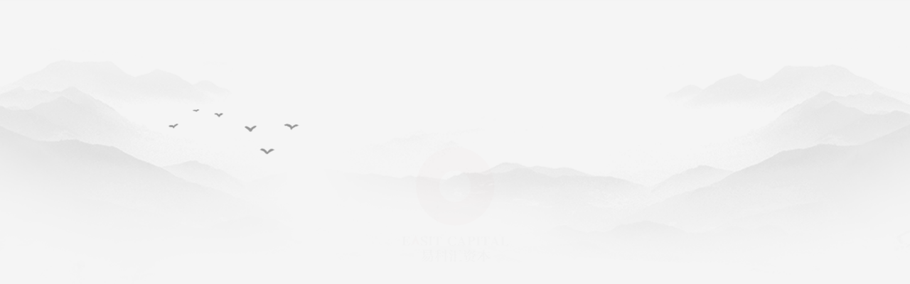

--- FILE ---
content_type: text/html; charset=UTF-8
request_url: http://www.easitcn.com/
body_size: 873
content:
<!doctype html>
<html class="no-js">
<head>
    <meta charset="utf-8">
    <meta http-equiv="X-UA-Compatible" content="IE=edge">
    <meta name="description" content="">
    <meta name="keywords" content="">
    <meta name="viewport" content="width=device-width, initial-scale=1">
    <meta name="keywords" content="易科汇资本,以融促产，共创价值,易科汇" />
<meta name="description" content="以专注和热情，精心打磨每一个项目。&lt;/br&gt;
我们的目标是 ——&lt;/br&gt;
&lt;i&gt;做投资界的匠人！&lt;/i&gt;" />
<link rel="stylesheet" type="text/css" href="/css/css.css" />
<script type="text/javascript" src="/assets/8ff0226f/jquery.js"></script>
<script type="text/javascript" src="/scripts/function.js"></script>
<title>易科汇资本</title>
    <meta name="renderer" content="webkit">
    <meta http-equiv="Cache-Control" content="no-siteapp"/>
    <link rel="icon" type="image/png" href="/css/i/favicon.png">
    <meta name="mobile-web-app-capable" content="yes">
    <link rel="icon" sizes="192x192" href="/css/i/app-icon72x72@2x.png">
    <meta name="apple-mobile-web-app-capable" content="yes">
    <meta name="apple-mobile-web-app-status-bar-style" content="black">
    <meta name="apple-mobile-web-app-title" content="Amaze UI"/>
    <meta name="msapplication-TileColor" content="#0e90d2">
    <link rel="stylesheet" href="/css/amazeui.min.css">
    <link rel="stylesheet" href="/css/app.css">
    <link rel="stylesheet" href="/css/banner.css">
</head>
<body class="start-body">
<div class="start-content">
    <img src="/images/start-bird.png" class="img3">
    <img src="/images/start-logo.png" class="img4">
</div>
<input type="hidden" value="/site/indexs" id="index_url">


<script src="/scripts/jquery.min.js"></script>
<script src="/scripts/amazeui.min.js"></script>
<script src="/scripts/function.js"></script>
<script src="/scripts/banner.js"></script>
</body>
</html>

--- FILE ---
content_type: text/css
request_url: http://www.easitcn.com/css/css.css
body_size: 6782
content:
@charset "utf-8";
/* CSS Document */
/************公共样式*******************/
.cj-allpages-con{
    width:1000px;
    margin:auto;
    overflow: hidden;
    padding: 25px 0 75px 0;

}
.cj-top-banner{
    width:100%;
    height:346px;
    background-position:center;
    background-size:cover;
}
.cj-allpages-content{
    width:1000px;
    margin:auto;
    overflow:hidden;
}
body {
    font-family:arial,"Arial" !important;
    font-size:16px;
}

html, body, div, p, ul, li, dl, dt, dd, h1, h2, h3, h4, h5, h6, form, input, select, button, textarea, iframe, table, th, td {
    margin: 0;
    padding: 0;
    font-weight:normal;
}
img {
    border: 0 none;
}
button{font-family:"Arial","Hiragino Sans GB",sans-serif;}
ul, li { list-style-type: none; }
body, input, select, button, textarea {font-size:1.4rem;}
button { cursor: pointer; }
i, em, cite { font-style: normal; }
a {text-decoration:none;color:#050505 }
a { cursor:pointer;}
a:hover{}
.clear {
    clear: both;
    font-size: 0;
}
.display{display:none}
button{outline:medium}
/*******首先是一个公共头部的样式**********/
.cj-header{ overflow:hidden;}
.cj-header-content{
    width:1000px;
    margin:auto;
    padding:15px 0 0 0;
    overflow:hidden;
}
.cj-header-content img{
    float:left;
    margin-right:35px;
}
.cj-header-content .cj-nav{
    float:left;
    padding:40px 0 0 0;
}
.cj-header-content .cj-nav ul{
    overflow:hidden;
}
.cj-header-content .cj-nav ul li{
    float:left;
    margin-right:35px;
    font-size:16px;
    padding:0 0 30px 0;
}
.cj-header-content .cj-nav ul li a{
    font-family:"微软雅黑" !important;
}
.cj-header-content .cj-nav ul li.nav_active{
    border-bottom:3px #cc0000 solid;
}
.cj-header-content .cj-search{
    width:300px;
    float:right;
    padding:32px 0 0 0;
    overflow:hidden;
}
.cj-search-form{
    width:220px;
    height:30px;
    border:2px #cccccc solid;
    overflow:hidden;
    float:left;
}
.cj-search-form input{
    font-size:14px;
    width:190px;
    height:30px;
    border:none;
    outline:medium;
    float:left;
    text-indent:10px;
}
.cj-search-form button{
    width:30px;
    height:30px;
    background:url(../images/nav-search.png);
    border:none;
    float:right;
}
.cj-header-content .cj-search span{
    float:right;
    font-size:14px;
    color:red;
    line-height:34px;
    width: 60px;
}
.cj-header-banner{
    width:100%;
    background-position:center;
    background-size:cover;
    position: relative;
    top:-1px;
}

/******************************下面是公共的footer样式**************************************/
.cj-footer{
    width:100%;
    background:#3f3f3f;
}
.cj-footer .footer-contact-us{
    padding:35px 0 40px 0;
    margin:auto;
    text-align:center;
}
.footer-contact-us h2{
    font-size:18px;
    color:#FFF;
    font-weight:bold;
    text-align:center;
    padding:0 0 15px 0;
}
.footer-contact-us p{
    text-align:center;
    font-size:12px;
    overflow:hidden;
    color:#FFF;
    line-height:25px;
}
.footer-contact-us p span{
    margin-left:50px;
}
.footer-contact-us p .span-tel{
    margin-left:15px;
}
.footer-get-sicial{
    padding:15px 0 0 0;
    /*overflow:hidden;*/
    display:inline-table;
    margin:auto;
}
.footer-get-sicial .left{
    line-height:24px;
    padding:3px 0 0 0;
    /*overflow:hidden;*/
    float:left;
    position:relative;
}
.wechat-ewm{
    position: absolute;
    right: -112px;
    top: -36px;
    display: none;

}
.wechat-ewm ul{
    overflow: hidden;
}
.wechat-ewm ul li{
    overflow: hidden;
}
.wechat-ewm ul li p{
    display: none !important;
}
.wechat-ewm img{
    width: 100px !important;
    height: 100px !important;
}
.footer-get-sicial p{
    font-size:14px;
    color:#FFF;
    line-height:24px;
    float:left;
    margin-right:5px;
}
.footer-get-sicial img{
    width:24px;
    height:24px;
    float:left;
    margin:0 5px 0 5px;
}
.footer-get-sicial .right{
    float:left;
    height:30px;
    padding-left:20px;
    overflow:hidden;
}
.footer-get-sicial .right button:first-child{
    border:none;
    background:#cc0000;
    width:125px;
    font-size:14px;
    color:#FFF;
    height:30px;
}
.footer-get-sicial .right button:last-child{
    border:none;
    background:#228dd1;
    width:125px;
    font-size:14px;
    color:#FFF;
    height:30px;
}
.footer-copyright{
    background:#000000;
    padding:12px 0 18px 0;
}
.footer-copyright p{
    font-size:14px;
    color:#cccccc;
    text-align:center;
}
/**********************下面是公共的面包屑部分****************/
.all-bread-crumbs{
    padding:25px 0 15px 0;
    border-bottom:1px #dcdada solid;
}
.all-bread-crumbs a{
    font-size:16px;
}
.all-bread-crumbs a span{
    color:#cc0000;
}
/*************************下面是首页中间部分的样式**********************************************/
.cj-index-content{}
.cj-indexcon-aboutus{
    width:755px;
    margin:auto;
    padding:50px 0 50px 0;
    text-align:center;
    overflow: hidden;
}
.cj-indexcon-aboutus h2{
    text-align:center;
    font-size:18px;
    font-weight:bold;
}
.cj-indexcon-aboutus ul{
    width:415px;
    height:75px;
    overflow:hidden;
    margin:28px auto 35px auto;
}
.cj-indexcon-aboutus ul li{
    float:left;
    margin-right:3px;
}
.cj-indexcon-aboutus p{
    font-size:12px;
    text-align:center;
    line-height:20px;
    color:#808080;
    text-overflow: ellipsis;
    overflow: hidden;
    -webkit-line-clamp:2;
}
.cj-indexcon-aboutus button{
    border:none;
    background:none;
    border:2px #e8e8e8 solid;
    border-radius:2px;
    font-size:12px;
    padding:10px 20px;
    margin:28px 0 0 0;
}
.cj-indexcon-aboutus button span{
    padding:0 0 0 24px;
}
.cj-indexcon-product{
    width:100%;
    background:#db4c4c;
}
.cj-cj-indexcon-productcon{
    width:1000px;
    background:#FFF;
    margin:auto;
}
.cj-cj-indexcon-productcon h2{
    text-align:center;
    font-size:18px;
    font-weight:bold;
    padding:0 0 30px 0px;
}
.cj-cj-indexcon-productcon ul{
    overflow:hidden;
    padding-left:10px;
}
.cj-cj-indexcon-productcon ul li{
    width:320px;
    float:left;
    margin-right:10px;
    border-bottom:4px #cccccc solid;
}
.cj-cj-indexcon-productcon ul li.product-active{

}
.cj-cj-indexcon-productcon ul li:hover{
    border-bottom:4px #db4c4c solid;
}
.cj-cj-indexcon-productcon ul li p{
    font-size:16px;
    padding:15px 0;
}
.cj-cj-indexcon-productcon ul li img{
    width: 321px;
    height: 169px;
}
.cj-indexcon-blog{
    width:1000px;
    margin:50px auto 70px auto;
}
.cj-indexcon-blog h2{
    text-align:center;
    font-size:18px;
    font-weight:bold;
    margin:0 0 30px 0;
}
.cj-blog-content{overflow:hidden}
.cj-blog-content .cj-blog-item:first-child{
    float:left;
}
.cj-blog-content .cj-blog-item:last-child{
    float:right;
}
.cj-blog-item{
    overflow:hidden;
}
.cj-blog-date{width:67px;float:left}
.date-mouth{overflow:hidden}
.date-mouth-number{
    width:52px;
    height:48px;
    font-size:24px;
    color:#FFF;
    background:#cc0000;
    line-height:48px;
    text-align:center;
    float:left;
}
.date-mouth-arrow{
    border: 7px solid #fff;
    border-left-color: #cc0000;
    width: 0;
    height: 0;
    float:left;
    margin-top:16px;
}
.date-day{
    width:52px;
    height:46px;
    font-size:14px;
    background:#999999;
    color:#FFF;
    text-align:center;
}
.date-day span{
    display:block;
    padding:10px 0 3px 0;
}
.cj-blog-item img{
    float:left;
    width:170px;
    height:94px;
}
.cj-blog-item .cj-blog-info{
    width:230px;
    float:left;
    margin-left:15px;
}
.cj-blog-info img{
    width: 192px;
    height: 118px;
}
.cj-blog-item .cj-blog-info h3{
    font-size:14px;
    text-overflow: ellipsis;
    overflow: hidden;
    white-space: nowrap;
    font-weight:bold;
    text-indent:5px;
    padding:0 0 13px 0;
}
.cj-blog-item .cj-blog-info p{


    font-size:12px;
    text-overflow: ellipsis;
    display: -webkit-box;
    -webkit-box-orient: vertical;
    overflow: hidden;
    -webkit-line-clamp:3;
    line-height:22px;
}
/******************************************************下面是anoutus页面的中间部分的样式**************************************/
.cj-aboutus-banner{
    width:100%;
    height:346px;
    background:url(../images/aboutus-banner.png);
    background-position:center;
    background-size:cover;
}
.cj-aboutus-content{
    width:1000px;
    margin:auto;
}
.cj-aboutus-con{
   /* padding:25px 0 115px 0;*/
}
.cj-aboutus-con p:first-child{
    padding:0 0 25px 0;
}
.cj-aboutus-con p{
    font-size:14px;
    line-height:25px;
    padding:25px 0;
}
/*****************************************************下面是products页面的中间部分的样式****************************************/
.cj-products-banner{
    width:100%;
    height:346px;
    background:url(../images/products-banner.png);
    background-position:center;
    background-size:cover;
}
.cj-products-content{
    width:1000px;
    margin:auto;
    padding:0 0 60px 0;
}
.cj-products-con{
    padding:25px 0 0 0;
    overflow:hidden;
}
.products-con-left{
    float:left;
}
.products-con-left dl{
    width:260px;
    font-size:16px;
}
.products-con-left dl dt{
    border-bottom:1px #cccccc solid;
    height:40px;
    line-height:40px;
    padding-left:25px;
}
.products-con-left dl dt.active-productli{
    background:#cc0000;
    color:#FFF;
}
.products-con-left dl dt.active-productli a{
    color:#FFF !important;
}
.products-con-left dl dd{
    height: 35px;
    line-height: 35px;
    text-align: left;
    border-bottom:1px #cccccc solid;
    font-size: 15px;
    background: #f0f0f0;
    padding-left:25px;

}
.products-con-left dl dd.active-dd{
    border-bottom:1px #cc0000 solid;
}
.products-con-right{
    float:right;
    overflow:hidden;
}
.products-list{
    overflow:hidden;
    padding:15px;
    border:1px #cdcdcd solid;
    margin:0 0 15px 0;
}
.products-list img{
    width:310px;
    height:168px;
    float:left;
}
.products-list ul{
    width:340px;
    float:left;
    padding:0 0 0 25px;
}
.products-list ul li:last-child{
    padding:10px 0 0 0;
}
.products-list ul h3{
    font-size:16px;
    color:#cc0000;
    font-weight:bold;
    padding:6px 0 20px 0;
    text-indent:5px;
}
.products-list ul p{
    font-size:12px;
    line-height:20px;
    text-indent:5px;
    text-overflow: ellipsis;
    overflow: hidden;
    display:-webkit-box;
    -webkit-line-clamp:4;
}
.products-list ul button{
    border:none;
    background:#d8271c;
    color:#FFF;
    font-size:12px;
    width:60px;
    height:23px;
}
.cj-pagination-list{
    overflow:hidden;
    padding:20px 0 0 0;
}
.cj-pagination-list li{
    margin:0 5px;
    width:28px;
    height:28px;
    text-align:center;
    line-height:28px;
    background:#c0c1c1;
    color:#fff;
    font-size:14px;
    float:left;
}
.cj-pagination-list li:first-child{
    width:76px;
}
.cj-pagination-list li:last-child{
    width:76px;
}
.cj-pagination-list li.active-page{
    background:#d8271c;
}
/**************************************************************下面是blog页面的样式******************************/
.cj-blog-banner{
    width:100%;
    height:346px;
    background:url(../images/blog-banner.png);
    background-position:center;
    background-size:cover;
}
.cj-blog-content{
    width:1000px;
    margin:auto;
    overflow:hidden;
}
.cj-blog-con{
    overflow:hidden;
    padding:25px 0 75px 0;
}
.blog-left{
    float:right;
    overflow:hidden;
    width:260px;
}
.blog-lefts{
    float:left !important;
}
.blog-left .top h2{
    color:#fff;
    font-size:30px;
    background:#26aced;
    padding:12px 0;
    text-indent:10px;
}
.blog-left .bottom{
    margin-top:5px;
    background:#cccccc;
    padding:30px 15px 26px 15px;
}
.blog-left .bottom h3{
    font-size:14px;
    color:#fff;
    padding:0 0 30px 0;
}
.blog-left .bottom p{
    color:#fff;
    font-size:12px;
    line-height:25px;
}
.blog-right-list{
    overflow:hidden;
    margin-bottom:40px;
}
.blog-right-list img{
    width: 192px;
    height: 118px;

}
.blog-right{
    float:left;
    overflow:hidden;
}
.blog-right	.cj-blog-date{
    width:72px;
}
.blog-right .date-mouth-number{
    height:58px;
    width:58px;
    line-height:58px;
}
.blog-right	.date-mouth-arrow{
    margin-top: 20px;
}
.blog-right	.date-day{
    height:58px;
    width:58px;
}
.blog-info{
    width:610px;
    float:left;
    overflow:hidden;
    padding:0 0 0 10px;
}
.blog-info img{
    float:left;
}
.blog-info ul{
    width:400px;
    float:left;
    padding:0 0 0 15px;
}
.blog-info ul h3{
    font-size:16px;
    font-weight:bold;
    padding:5px 0 20px 0;
    text-indent:5px;
}
.blog-info ul p{
    font-size:14px;
    line-height:25px;
    text-overflow: ellipsis;
    overflow: hidden;
    display:-webkit-box;
    -webkit-line-clamp:3;
}
/********************************contactus页面得中间得全部样式***************************************/
.cj-contactus-banner{
    width:100%;
    height:346px;
    background:url(../images/contactus-banner.png);
    background-position:center;
    background-size:cover;
}
.contactus-con{
}
.contactus-right{
    float:right;
    overflow:hidden;
}
.contactus-right img{
    width:680px;
}
.contactus-right .contactus-form{
    margin:60px 0 0 0;
    width:680px;
}
.contactus-right h3{
    font-size:14px;
    color:#cc0000;
    font-weight:bold;
    padding:0 0 20px 0;
}
.contactus-right p{
    font-size:12px;
    line-height:25px;
    padding-bottom:10px;
}

.contactus-right form{
    overflow:hidden;
}
.contactus-right form .name-phone{
    overflow:hidden;
    margin-bottom:25px;
}
.contactus-right form .name-phone .name,.contactus-right form .name-phone .phone{
    width:330px;
    border:1px #cccccc solid;
    height:40px;
    padding-left:5px;
    float:left;
}
.contactus-right form span span,.contactus-right form p span{
    color:#cc0000;
}
.contactus-right form .name-phone .phone{
    float:right;
}
.contactus-right form .name-phone span{
    font-size:14px;
    line-height:40px;
}
.contactus-right form  input{
    border:none;
    outline:medium
}
.contactus-right form .address{
    width:668px;
    border:1px #cccccc solid;
    height:40px;
    padding-left:10px;
    margin-bottom:25px;
}
.contactus-right form .address span{
    font-size:14px;
    line-height:40px;
}
.contactus-right form .message{
    width:678px;
    border:1px #cccccc solid;
    margin-bottom:25px;
}
.contactus-right form .message p{
    font-size:14px;
    padding:10px 0 0 10px;
}
.contactus-right form .message textarea{
    border:none;
    outline:medium;
    width:100%;
    height:90px;
}
.verification-code{
    overflow:hidden;
    float:left;
}
.verification-code .verification{
    width:250px;
    border:1px #cccccc solid;
    height:40px;
    padding-left:10px;
    margin-bottom:25px;
    overflow:hidden;
    float:left;
}
.verification-code .verification input{
    width:180px;
}
.verification-code span{
    font-size:14px;
    line-height:40px;
}
.verification-code .code{
    width:235px;
    height:40px;
    border:none;
    float:left;
    margin-left:30px;
}
.verification-code .code img{
    width:235px;
    height:43px;
}
.verification-code #show_imgcode{
    margin-left: 40px;
    float: left;
    width: 210px;
    height: 43px;
}
.verification-code #show_imgcode img{
    width: 210px;
    height: 43px;
}
.verification-code #show_imgcode #yw0_button{
    display: none;

}
.contactus-right form input[name="dosubmit"]{
    border:none;
    background:#cc0000;
    width:130px;
    height:42px;
    float:right;
    font-size:16px;
    color:#fff;
    border-radius:2px;
}
/*******************************************blog详情页面得样式************************/
.blog-right-detail{
    width:700px;
    float:right;
}
.blog-right-detail h3{
    text-align:center;
    font-size:16px;
    font-weight:bold;
    padding:0 0 30px 0;
}
.blog-right-detail P{
    font-size:14px;
    line-height:25px;
}
/*********************************产品详情页面的样式**************************/
.products-right-detail{
    overflow:hidden;
    float:left;
    margin:0 0 0 50px;
    width:690px;
}
.products-right-detail	.products-title{

}
.products-right-detail	.products-title span:first-child{
    font-size:14px;

}
/*.products-right-detail	.products-title span:last-child{*/
    /*color:#fff;*/
    /*font-size:14px;*/
    /*background:#d8271c;*/
    /*padding:5px;*/
    /*margin-left:30px;*/
/*}*/
.products-right-detail .products-table{
    padding:35px 0 0 0;
}
.products-right-detail .products-table h2{
    width:100%;
    color:#cc0000;
    font-size:16px;
    font-weight:bold;
    padding:0 0 13px 0;
    border-bottom:2px #cc0000 solid;
}
.products-table-detail{
    margin:23px 0 0 0;
}
.products-table-detail h3{
    font-size:14px;
    font-weight:bold;
    padding:5px 0 5px 2px;
    border-bottom:1px #b2b2b2 solid;
    margin-bottom:3px;
}
.products-table-detail table{
    width:100%;
    border:1px #b2b2b2 solid;
    border-collapse: collapse;
}
.products-table-detail table td{
    font-size:14px;
    border:1px #b2b2b2 solid;
    padding:5px 0 5px 2px;
}
/**************************************下面是一个轮播的效果******************************/
.cl:after {
    visibility: hidden;
    display: block;
    font-size: 0;
    content: " ";
    clear: both;
    height: 0
}

.cl {
    zoom: 1
}

.successlunbo {
    width: 690px;
    margin:0 auto 45px;
}
/* sildes css begin */

.control {
    width: 520px;
    height: 345px;
    background: #282828;
    display: block;
    position: absolute;
    top: 0;
    left: 0;
    overflow: hidden;
}

.change li {
    width: 520px;
    overflow: hidden;
    text-align: center
}
/* 图片垂直居中,不是很准确 */

.change li .imgWrap {
    display: table-cell;
    width: 520px;
    height: 345px;
    vertical-align: middle;
    cursor: pointer;
}

.change li img {
    width: 520px;
    height: 345px;
    /*width: expression(this.width > 757 && this.width > this.height ? 600: true);*/
    /*height: expression(this.height >757 ? 600: true);*/
    vertical-align: middle;
    overflow: hidden
}
/* 描述部分 */

.change li .textDesc {
    display:none;
    width: 100%;
    height: 35px;
    position: absolute;
    left: 0;
    bottom: 4px;
    text-align: left;
    overflow: hidden;
}

.change li .opacity {
    display:none;
    width: 100%;
    height: 40px;
    position: absolute;
    left: 0;
    bottom: 0;
    background: #000;
    filter: alpha(opacity=50);
    opacity: 0.5;
}

.change li .title {
    padding: 10px 15px 0;
    color: #e6e6e6;
    font-size: 14px;
    line-height: 22px;
}

.change li .title a {
    color: #e6e6e6;
}
/*.change li .text{color:#b7b7b7;line-height:18px;padding:5px 15px;font-size:12px;}*/
/* 翻页按钮 */

.ssprev,
.ssnext {
    display:none;
    width: 49px;
    height: 49px;
    position: absolute;
    bottom: 300px;
    color: #FFF;
    font-size: 14px;
    z-index: 9;
    font-weight: bold;
    cursor: pointer;
    outline: none
}

.ssprev span,
.ssnext span {
    display: none;
}
.ssprev {
    left: 0;
    background: url(../images/arrows_01.png) no-repeat;
    /*_filter: progid: DXImageTransform.Microsoft.AlphaImageLoader(enabled=true, sizingMethod=crop, src="../images/arrows_01.png");*/
    _background: none
}
.ssnext {
    right: 0;
    background: url(../images/arrows_02.png) no-repeat;
    /*_filter: progid: DXImageTransform.Microsoft.AlphaImageLoader(enabled=true, sizingMethod=crop, src="../images/arrows_02.png");*/
    _background: none
}
/* 分页 */
.pageClass {
    text-align: center;
    z-index: 9;
    position: absolute;
    top: 50px;
    padding-top: 10px;
}
.pageClass a {
    display: inline-block;
    width: 10px;
    height: 10px;
    margin: 0 3px;
    overflow: hidden;
    border: 1px solid #bebebe;
    background: #bebebe;
    border-radius: 5px;
    outline: none
}
.pageClass a span {
    display: none
}
.pageClass a:hover,
.pageClass a.cur {
    border: 1px solid #be230a;
    background: #be230a
}
/* 缩图部分 */

.thumbWrap {
    width: 153px;
    height: 325px;
    padding:20px 0 0 0;
    position: absolute;
    right: 0;
    top: 0;
    /*background: #0d0d0d;*/
    overflow: hidden;
}

.thumbWrap .thumbCont {
    height: 312px;
    /*margin: 20px auto 0;*/
    overflow: hidden;
    position: relative;
    width: 152px;
}
.thumbWrap ul li {
    /*height: 92px;*/
    overflow: hidden;
    padding-bottom: 13px;
    text-align: center;
    width: 152px;
}
.thumbWrap ul li div {
    display: table-cell;
    width: 152px;
    height: 92px;
    vertical-align: middle;
    cursor: pointer;
    *font-size: 79px;
}
.thumbWrap ul li img {
    width: 152px;
    height: 92px;
    /*width: expression(this.width > 127 && this.width > this.height ? 127: true);*/
    /*height: expression(this.height >89 ? 89: true);*/
    vertical-align: middle;
    overflow: hidden
}
.thumbWrap ul li.cur {}
/* 缩图按钮 */
.thumbPrev,
.thumbNext {
    width: 17px;
    height: 16px;
    text-align: center;
    position: absolute;
    color: #000;
    z-index: 9;
    outline: none
}
.thumbPrev span,
.thumbNext span {
    display: none;
}
.thumbPrev {
    left: 62px;
    top: 0px;
    background: url(../images/sprev.png) no-repeat;
}
.thumbNext {
    left: 62px;
    bottom: 0px;
    background: url(../images/snext.png) no-repeat;
}
/*********************修改一下底下列表的样式*****/
.cj-pagination-list .first,.cj-pagination-list .last{
    display:none;
}
.cj-pagination-list .previous,.cj-pagination-list .next{
    width:76px;
}
.cj-pagination-list a{
    color:#fff;
}
/*提示信息页面*/
#message{
    width:450px;
    position:absolute;
    top:44% !important;
    left:50%;
    margin:-87px 0 0 -225px;
    border: 1px solid #1e64c8;
    text-align:center;
}
#message h5{
    background: url(../images/admin/msg.png) no-repeat;
    color:#fff;
    padding-left:35px;
    height:25px;
    line-height:26px;
    font-size:14px;
    text-align:left;
}
#message .content{
    padding:42px 12px 10px 45px;
    font-size:14px;
   /* height:58px;*/
    margin-top: 8px;
    text-align:left;
    background: url(/images/admin/msg_bg.png) no-repeat;
    display:inline-block;
    *display:inline;
    zoom:1;
    max-width:330px;
}
#message .success{
    background-position: 0 -566px;
}
#message .warning{
    background-position: 0 -466px;
}
#message .error{
    background-position: 0 -367px;
}
#message .quick{
    background: none;
}
#message .bottom{
    background:#e4ecf7;
    margin: 0 1px 1px 1px;
    line-height:26px;
    height:26px;
    text-align:center;
    padding-top: 2px;
}
#message .bottom a{
    color:#0068a6
}
#message .bottom a:hover{
    color:#ff6600;
    text-decoration: underline;
}
.message-content{
    width: 100%;
    height: 300px;
}
.frotent-message{
    top:600px !important;

}
.frotent-message .bottom a{
    font-size: 14px;
}
/*********************下面是搜索详情页面得样式*****************/
.cj-search-info{
    width: 1000px;
    margin:auto;
}
.search-list{
    overflow:hidden;
    padding-bottom:10px;
    border-bottom:1px #cccccc solid;
    margin-bottom: 10px;

}
.search-list img{
    width:200px;
    height: 100px;
    float:left;
}
.search-list .search-info{
    margin-left: 20px;
    float:left;
    width: 780px;
}
.search-list .search-info h3{
    font-size: 16px;
    color: #cc0000;
    font-weight: bold;
    padding: 10px 0 20px 0;
    text-indent: 5px;
}
.search-list .search-info p{
    -webkit-box-orient: vertical;
    font-size: 12px;
    line-height: 20px;
    text-indent: 5px;
    text-overflow: ellipsis;
    overflow: hidden;
    display: -webkit-box;
    -webkit-line-clamp: 4;
}
.search-detail button{
    display:block;
    text-align: center;
    line-height:23px;
    border: none;
    background: #d8271c;
    color: #FFF;
    font-size: 12px;
    width: 60px;
    height: 23px;
}
.search_no_return{
    font-size:16px;
    text-align: center;
    padding: 0 0 20px 0;
}
.search-con{
    padding: 10px 0 0 0 !important;
}
/****************************************下面是右侧悬浮窗口的样式**************************/
.Q_pic1,.Q_sign1{background:url(http://demo.lanrenzhijia.com/2014/service1103/images/lanrenzhijia.png) no-repeat;}
.sign,.signa,.signb,.signc,.signd,.signe,.signf,.signg,.signh,.signi,.signj,.signq{background:url(http://demo.lanrenzhijia.com/2014/service1103/images/lanrenzhijia.png) no-repeat;display:block;}
.signi{background-position:-203px -484px;width: 10px;height: 30px;float:right;margin: 3px 10px 0 3px;font-size:16px;}
.signj{background-position:-233px -478px;width: 10px;height: 30px;float:right;margin:0 5px 0 3px;}
.QQ_S{width:90px;height: 172px;position:fixed;right: 10px;top: 40%; z-index:99999;}
.Q_top{width:100%;background:#E6E6E6;height:30px;line-height:30px;text-align: right;cursor:pointer;font-size:16px;}
.Q_botm{width: 84px;border: 3px solid #E6E6E6;}
.Q_pic,.Q_anser,.Q_sign{width:100%;height: 50px;border-bottom:2px solid #E6E6E6;background: url(http://demo.lanrenzhijia.com/2014/service1103/images/lanrenzhijia.png) no-repeat;position:relative;overflow:hidden;color: white;text-align:center;cursor:pointer;background-color:white;}
.Q_pic{background-position:20px -458px;}
.Q_anser{background-position:-242px -384px;}
.Q_sign{background-position:-241px -434px;}
.Q_anser_hide,.Q_pic_hide,.Q_sign_hide{width:100%;height:100%;position:absolute;background:#FE9B1D;left: -84px;-webkit-transition:left ease-in-out .3s;-moz-transition:left ease-in-out .3s;transition:left ease-in-out .3s;}
.hide_pic,.hide_pic1,.hide_pic2{width:100%;height: 25px;background: url(http://demo.lanrenzhijia.com/2014/service1103/images/lanrenzhijia.png) no-repeat;display:block;}
.hide_pic{background-position:-242px -348px;}
.hide_pic1{background-position:-100px -467px;}
.hide_pic2{background-position:-243px -479px;}
.Q_pic:hover .Q_pic_hide,.Q_anser:hover .Q_anser_hide,.Q_sign:hover .Q_sign_hide,.Q_pic1:hover .Q_pic1_hide,.Q_sign1:hover .Q_sign1_hide{left:0px;}
.Q_pic a, .Q_anser a,.Q_sign a,.Q_pic a:hover,.Q_anser a:hover,.Q_sign a:hover,.Q_pic1 a,.Q_pic1 a:hover,.Q_sign1 a,.Q_sign1 a:hover{color:white;font-size:12px;}
a.blank{width:100%;height:100%;display:block;}
.QQ_S1{width:60px;height: 110px;position:fixed;right:10px;bottom:0;display:none;}
.Q_top1{width:100%;height:30px;background:#E6E6E6;line-height:30px;text-align:right;cursor:pointer;font-size:16px;}
.Q_botm1{width:56px;border:2px solid #E6E6E6;height: 70px;}
.Q_pic1{border-bottom:2px solid #E6E6E6;width:100%;height:33px;background-position:-55px -465px;position:relative;overflow:hidden;color: white;text-align:center;line-height:33px;cursor:pointer;background-color:white;}
.Q_sign1{width:100%;height:33px;width:100%;line-height:33px; height: 35px;background-position:-255px -437px;position:relative;overflow:hidden;color: white;text-align:center;cursor:pointer;background-color:white;}
.Q_pic1_hide,.Q_sign1_hide{width:100%;height:100%;position:absolute;background:#FE9B1D;left: -56px;-webkit-transition:left ease-in-out .3s;-moz-transition:left ease-in-out .3s;transition:left ease-in-out .3s;cursor:pointer;}
.Q_sign1_hide a{font-size:12px;}


--- FILE ---
content_type: text/css
request_url: http://www.easitcn.com/css/app.css
body_size: 7394
content:
/* Write your styles */
/*******************************************下面是二级页面banner的一些样式**********************/
.second-main-wrapper h1,.second-main-wrapper h2{
	transition: transform 1s ease;
	opacity:0;
	transform: matrix(1,0,0,1,0,30);
}
.objlogounonim{
	transition: opacity .5s linear 1s;
	opacity:0;	
}
.about-us-banner{
	position:relative;
	}
.about-us-banner h1{
	margin:0;
	}
.about-us-banner .img1{
	position:absolute;
	left:20%;
	top:25%;
	visibility:hidden;
	}
.about-us-banner .img2{
	position:absolute;
	left:20%;
	bottom:20%;
	visibility:hidden;
 }
 .about-us-banner .img3{
	position:absolute;
	left:30%;
	bottom:20%;
	visibility:hidden;
 }
/******************************************菜单页面的样式代码*******************************/
.banner-index{
	/*background:#f5f5f5;*/
      background: #ffffff;
	}
/*****************************************首先是首页的代码******************************/
#content{
	background:#ffffff;
	padding:0 0 100px 0;
	}
.contents h2{
	font-size: 1.5em !important;
	}


.scrolldown {
	position: absolute;
	width: 1px;
	height: 75px;
	margin: auto;
	bottom: 0;
	left: 0;
	right: 0;
	background: #000;
	background: -webkit-linear-gradient(top, rgba(0, 0, 0, 1) 50%, rgba(0, 0, 0, 0) 50%);
	background: linear-gradient(to bottom, rgba(0, 0, 0, 1) 50%, rgba(0, 0, 0, 0) 50%);
	background-size: 100% 200%;
	background-position: 0 100%;
	-webkit-animation: scrolldown 1.5s cubic-bezier(.65, .05, .36, 1) infinite;
	-moz-animation: scrolldown 1.5s cubic-bezier(.65, .05, .36, 1) infinite;
	-o-animation: scrolldown 1.5s cubic-bezier(.65, .05, .36, 1) infinite;
	-ms-animation: scrolldown 1.5s cubic-bezier(.65, .05, .36, 1) infinite;
	animation: scrolldown 1.5s cubic-bezier(.65, .05, .36, 1) infinite
}

.scrolldown {
	opacity:0;
	transition: opacity 1s ease-out 2s, visibility 1s ease-out 2s
}

@keyframes scrolldown {
	0% {
		background-position: 0 100%
	}
	50% {
		background-position: 0 0
	}
	55% {
		background-position: 0 0
	}
	100% {
		background-position: 0 -100%
	}
}

.cj-subpage-news .ul li:hover img {
  -moz-transform: scale(1.2);
  -ms-transform: scale(1.2);
  -o-transform: scale(1.2);
  -webkit-transform: scale(1.2);
  transform: scale(1.2);
}
.investment-layout h3,.investment-layout p,.investment-layout span,.index-investment-title p,.index-corecom-title  p,.index-cases-title p,.news-center p,.competition-gallery li h3{
	font-size: 14px !important;
}
.competition-gallery p{
	font-size: 15px !important;
}
.investment-layout a{
	color:#000;
	}
.investment-layout .left{
	position:relative;
	overflow:hidden;
	-moz-transition: all 0.4s ease-in-out;
    -o-transition: all 0.4s ease-in-out;
    -webkit-transition: all 0.4s ease-in-out;
    transition: all 0.4s ease-in-out;
	padding:0;
	}
.investment-layout .left .left-back{
	position:absolute;
	top:0;
	background-color:rgba(255,255,255,0.7);
	width:100%;
	height:100%;
	left:0;
	opacity:0;
    -moz-transition: all 0.5s ease-in-out;
    -o-transition: all 0.5s ease-in-out;
    -webkit-transition: all 0.5s ease-in-out;
    transition: all 0.5s ease-in-out;
}
.investment-layout .left .left-back img{
	max-width:36px;
	font-size:5rem;
	position:absolute;
	top: 50%;
	margin-bottom:0;
    margin-top: -23px;
	left:50%;
	margin-left:-23px;
}
.investment-layout .left img{
   -moz-transition: all 0.4s ease-in-out;
    -o-transition: all 0.4s ease-in-out;
    -webkit-transition: all 0.4s ease-in-out;
    transition: all 0.4s ease-in-out;
	
}
.investment-layout .left:hover .left-back{
	opacity:1;
}

.investment-layout .left:hover img{
  -moz-transform: scale(1.2);
  -ms-transform: scale(1.2);
  -o-transform: scale(1.2);
  -webkit-transform: scale(1.2);
  transform: scale(1.2);
  opacity:0.5;
}

.text-first .number .line-vertical,.text-second .number .line-vertical{
	/**height: 30px;**/
	height:0;
    -moz-transition: all 0.5s ease-in-out;
    -o-transition: all 0.5s ease-in-out;
    -webkit-transition: all 0.5s ease-in-out;
    transition: all 0.5s ease-in-out;
}

.competition-gallery{
	}
.competition-gallery li{
	overflow:hidden;
	
	}
.competition-gallery li img{
	-moz-transition: all 0.4s ease-in-out;
    -o-transition: all 0.4s ease-in-out;
    -webkit-transition: all 0.4s ease-in-out;
    transition: all 0.4s ease-in-out;
	}

.competition-gallery li:hover img{
  -moz-transform: scale(1.1);
  -ms-transform: scale(1.1);
  -o-transform: scale(1.1);
  -webkit-transform: scale(1.1);
  transform: scale(1.1);
  opacity:0.5;
}
.competition-gallery li .img-back{
	position:absolute;
	background-color:rgba(0,0,0,0.7);
	opacity:0;
	width:100%;
	height:100%;
	border-radius:50%;
	top:0;
	left:0;
}

.competition-gallery li .am-img-thumbnail{
	width: 222px;
	height: 222px;
}
.competition-gallery li .img-back img{
	max-width:26px;
	position:absolute;
	top: 50%;
    margin-top: -13px;
	left:50%;
	margin-left:-13px;

}
.competition-gallery li:hover .img-back{
	 opacity:1;
	 -moz-transition: all 1s ease-in-out;
    -o-transition: all 1s ease-in-out;
    -webkit-transition: all 1s ease-in-out;
    transition: all 1s ease-in-out;
   
}
/*****************************************************下面是投资理念的内容*****************************************/
.contents{
		text-align:center;
		padding-top:70px;
	}
.contents .line{
	width:45px;
	height:2px;
	background:#000;
	margin:auto;
	}
	
.index-investment{
	}
	.index-investment .contents{
		text-align:center;
		padding-top:70px;
		}
		.investment-layout{
			padding-top:90px;
			
			}
		.investment-layout .left{
			}
		.investment-layout .left img{
			width:100%;
			}
		.investment-layout .right{
			overflow:hidden;
			}
		.investment-layout .right .text{
			float:left;
			width:85%;
			text-align:left;
			padding-left:60px;
			padding-top:15%;
			}
		.investment-layout .right .text-right{
			float:right !important;
			}
		.investment-layout .right .number{
			float:right;
			width:15%;
			}
		.investment-layout .right .number-left{
			float:left !important;
			width:auto !important;
			}
		.investment-layout .right .number h3{
			font-size:30px !important;

			}
			
		.scroll-line-vertical{
			width: 2px;
			height: 35px !important;
			margin: auto;
			background: -webkit-linear-gradient(top, rgba(0, 0, 0, 1) 50%, rgba(0, 0, 0, 0) 50%);
			background: linear-gradient(to bottom, rgba(0, 0, 0, 1) 50%, rgba(0, 0, 0, 0) 50%);
			background-size: 100% 200%;
			background-position: 0 100%;
			-webkit-animation: scrolldownline 1.5s cubic-bezier(.65, .05, .36, 1) infinite;
			-moz-animation: scrolldownline 1.5s cubic-bezier(.65, .05, .36, 1) infinite;
			-o-animation: scrolldownline 1.5s cubic-bezier(.65, .05, .36, 1) infinite;
			-ms-animation: scrolldownline 1.5s cubic-bezier(.65, .05, .36, 1) infinite;
			animation: scrolldownline 1.5s cubic-bezier(.65, .05, .36, 1) infinite
			}
		.scroll-line-vertical {
			opacity:0;
			transition: opacity 1s ease-out 2s, visibility 1s ease-out 2s
		}
		@keyframes scrolldownline {
			0% {
				background-position: 0 100%
			}
			50% {
				background-position: 0 0
			}
			55% {
				background-position: 0 0
			}
			100% {
				background-position: 0 -100%
			}
       }
	  .text-first .text .img,.text-second .text .img{
			height:9px;
			background:url(../images/contents-arrow.png);
	   }
	   .scroll-line-left{
			width: 93px;
			height: 9px !important;
			background:url(../images/contents-arrow.png);
			background-size: 50% 100%;
			-webkit-animation: scrollleftline 1.5s cubic-bezier(.65, .05, .36, 1) infinite;
			-moz-animation: scrollleftline 1.5s cubic-bezier(.65, .05, .36, 1) infinite;
			-o-animation: scrollleftline 1.5s cubic-bezier(.65, .05, .36, 1) infinite;
			-ms-animation: scrollleftline 1.5s cubic-bezier(.65, .05, .36, 1) infinite;
			animation: scrollleftline 1.5s cubic-bezier(.65, .05, .36, 1) infinite
		}
	  @keyframes scrollleftline {
			0% {
				width:0px;
			}
			100% {
				width:93px;
			}
       }
			
/***********************************************************************下面是核心竞争力的代码*************************/
.core-competition{
	}
	.competition-gallery {
		padding-top:90px;
		}
	.competition-gallery li{
		text-align:center;
		line-height:0.6;
		
		}
	.competition-gallery li .img{
		display:inline-block;
		padding:15px;
		border: 2px solid #ddd;
		border-radius:50%;
		overflow:hidden;
		position:relative;
		
	}

	.competition-gallery li img{
		margin:auto;
		}
	.competition-gallery li .line{
		margin-top:1.2em;
		}
	.competition-gallery li h3{
		margin-top:1.5em;
		}
	.am-slider-carousel li {
      margin-right:90px;
    }
	.competition-gallery li .am-img-thumbnail{
		border:none;
	}
/*************************下面是投资案例的样式****************************/


.investment-cases-title p{
	font-size: 14px !important;
}
.investment-cases-title{
	width:70%;
	margin:auto;
	}

.investment-cases-topimg{
	padding:80px 0 0 0;
	}
.investment-cases-image{
	height:260px;
    padding: 60px 100px;
	border:none;
	box-shadow:none !important;
	background:#f4f4f4;
	}
.investment-cases-image	.am-control-nav{
	left:0 !important;
	}
.investment-cases-image ul li{
	text-align:center;
	padding-top:25px;
	}
.investment-cases-image ul li img{
	width:68% !important;
	display:inline-block !important;
	
	}
.investment-cases-bottomimg{
	width:100%;
	margin-top:130px;
	}
.investment-cases-bottomimg img{
	width:100%;
	}
/******下面是新闻中心********************/
 .news-center{
	 text-align:center;
	 }
  #news-box {
    width: 1200px;
    margin: 20px auto;
  }
  .news-slide {
    height: 500px;
    position: relative;
  }
  .news-slide ul {
    height: 100%;
	list-style:none;
  }
  .news-slide li {
    position: absolute;
    left:200px;
    top:0;
	list-style:none;
  }
  .news-slide li img{
    width: 100% !important;
	height: 100% !important;
  }
  .arraw {
    opacity: 1;
  }
  .arraw a {
    width: 70px;
    height: 110px;
    display: block;
    position: absolute;
    top: 50%;
    margin-top: -55px;
    z-index: 999;
  }
  .next {
    background:url(../images/arrow-right.png) no-repeat;
    right: -10px;
    /*opacity: .5;*/
    /*filter: alpha(opacity=50);*/
	opacity:1;
  }
  .prev {
    background:url(../images/arrow-left.png) no-repeat;
    left: -10px;
	opacity:1;
  }
.news-center button{
	background:#000;
	color:#FFF;
	border:none;
	font-size:18px;
	}
.news-center button span{
	display:inline-block;
	padding:2px 18px 0 0;
	color:#fff !important;
	}
.news-center button img{
	width:0;
	opacity:0;
	 transition: all 0.7s ease-in-out;
  -moz-transition: all 0.7s ease-in-out;
  -o-transition: all 0.7s ease-in-out;
  -webkit-transition: all 0.7s ease-in-out;
  transition: all 0.7s ease-in-out;
	}
.news-center-list .am-thumbnail{
	overflow:hidden
	}
.news-center-list .am-thumbnail .thumbnail-img{
	width:100%;
	height:240px;
	overflow:hidden;
	position:relative;
	}

.news-center-list .am-thumbnail .left-back{
	position: absolute;
    top: 0;
    background-color: rgba(255,255,255,0.7);
    width: 100%;
    height: 100%;
    left: 0;
    opacity: 0;
    -moz-transition: all 0.5s ease-in-out;
    -o-transition: all 0.5s ease-in-out;
    -webkit-transition: all 0.5s ease-in-out;
    transition: all 0.5s ease-in-out;
	}
.news-center-list .am-thumbnail .left-back img {
    max-width: 36px;
    font-size: 5rem;
    position: absolute;
    top: 50%;
    margin-bottom: 0;
    margin-top: -23px;
    left: 50%;
    margin-left: -23px;
	width: 100%;
	-moz-transition: all 0.4s ease-in-out;
    -o-transition: all 0.4s ease-in-out;
    -webkit-transition: all 0.4s ease-in-out;
    transition: all 0.4s ease-in-out;
}
.news-center-list .am-thumbnail .img1{
	width:100%;
	height: 100%;
}

.news-center-list .am-thumbnail img{
  width:100%;
  transition: all 0.4s linear;
  -moz-transition: all 0.4s linear;
  -o-transition: all 0.4s linear;
  -webkit-transition: all 0.4s linear;
}

.news-center-list .am-thumbnail .am-thumbnail-caption{
  transition: all 0.4s linear;
  -moz-transition: all 0.4s linear;
  -o-transition: all 0.4s linear;
  -webkit-transition: all 0.4s linear;
	}
.news-center-list .am-thumbnail .am-thumbnail-caption .des{
	height: 44px;
}
.news-center-list  .new-bottom{
	position:relative;
	margin:0;
	padding:10px 0 0 0;
	}
.news-center-list  .new-bottom a{
	position:relative;
	right:5px;
	bottom:0;
	display: block;
	overflow:hidden;
    width: 30px;
    height: 100%;
	border-left: 1px solid transparent;
	transition: all .3s ease-out 0s
	}
.news-center-list:hover .am-thumbnail img{
  -moz-transform: scale(1.2);
  -ms-transform: scale(1.2);
  -o-transform: scale(1.2);
  -webkit-transform: scale(1.2);
  transform: scale(1.2);
  opacity:0.7;
	}
.news-center-list:hover .am-thumbnail .left-back{
	opacity:1;
	}
.news-center-list:hover .new-bottom a{
	border-left: 1px solid #d2d2d2;
	right:0px;
 }
.news-center-list  .new-bottom a span{
	transition: all 0.3s ease-out 0s;
	margin: 0 0 0 11px;
	color:#757575;
	}

/****************************************下面是尾部的导航**********************/
.index-footer{
	margin-top:100px;
	}
	.index-footer-con{
		border-top:1px solid #cfcfcf;
		border-bottom:1px solid #cfcfcf;
		}
	.index-footer-con ul li a{
		color:#000 !important;
		}
	.index-footer-con button{
		background:none;
		color:#000;
		border:none;
		}
.footer-up{
	margin:150px 0 100px 0;
	}
.index-footer img{
	width:100%;
	}
.index-top-nav{
	position:absolute;
	overflow:hidden;
	width:100%;
	padding:0 80px 0 50px;
	top:50px;
	}
	.index-top-nav .left{
		float:left;
		}
	.index-top-nav .right{
		float:right;
		font-weight:bold !important;
		}
	.index-top-nav .right img{
		margin-left:10px;
		}
.index-footer .am-nav li a{
	font-size:17px;
	}
.index-footer  .am-btn{
	margin-top:4px;
	background:none;
	border:none;
	color:#000;
	box-shadow:none;
	}
	
	
/***********************************************下面是关于我们页面得样式**********************/
.about-us{
	}
.about-us h2{
	font-weight:bold;
	font-size:1.5em;
	}
.about-us .contents{
	}
.about-us-content{
	text-align:left;
	padding:60px 0 60px 0;
	
	}
.about-us-content h3{
	overflow:hidden;
	font-weight: normal !important;
	}
.about-us-content h3 span{
	float:left;
	font-weight: bold;
	
	}
.about-us-content .about-line-v{
	display:inline-block;
	line-height:20px;
	width:75px;
	height:1px;
	background:#000;
	margin:13px 0 0 10px;
	}
.about-us-content h3{
	margin:0 !important;
	font-size:14px !important;
	}
.about-us-content p{
	margin-top:0.4rem;
	margin-bottom:0.8rem;
	font-size:14px !important;
	}
.about-us-content .text-left{
	padding:0 50px 0  0;
		}
.about-us-content .text-right{
	padding:0 0 0  50px;
	}
.second-main-wrapper{
	text-align:center;
	height:765px;
	background:url(../images/aboutus-banner.png) no-repeat center;
	background-size:100% 100%;

	}


.second-main-wrapper h1{
	padding:320px 0 0 0;
	letter-spacing:15px;
	}
.second-main-wrapper span{
	color:#c81524;
	padding:0 10px;
	font-weight:bold;
	}
/**********************************下面是投资理念的样式**************/
.investcon-banner{
	position: relative;
	background: #f5f5f5 url(../images/investcon-banner.png) no-repeat center top;
	background-size: 100% auto !important;
	}
.investcon-concept{
	}
.investcon-concept .contents h2{
	font-size:28px;
	}
.investcon-concept .contents .boxes{
	padding:65px 0 120px 0;
	}	
.investcon-concept ul li{
	padding:0 35px;
	min-height:300px;	
	-moz-transition: all 0.6s ease-in-out;
    -o-transition: all 0.6s ease-in-out;
    -webkit-transition: all 0.6s ease-in-out;
    transition: all 0.6s ease-in-out;
	}
.investcon-concept ul li:hover{
	background:#fff;
	box-shadow:0 0 15px #e9e8e9;
	}
.investcon-concept ul li h3{
	margin:1rem 0 0 0;
	font-size:14px !important;
	}
.investcon-concept ul li img{
	padding:30px 0 0 0;
	}
.investcon-concept ul li p{
	font-size:14px !important;
	line-height:28px;
	text-align:left;
	}
.investcon-concept ul li p span{
	font-size:14px !important;
}

.investcon-concept-descrip .descrip-text h3,.investcon-concept-descrip .descrip-text span,.investcon-concept-descrip .descrip-text p{
	font-size: 14px !important;
}
.investcon-concept-descrip{
	position:relative;
	padding:30px 0;
	}
.investcon-concept-descrip	.am-g{
	background:#fff;
	margin:0 !important;
	}
	.descrip-image{
		text-align:left;
		padding:0;
	}
	.descrip-image img{
		max-width:401px;
		opacity:0.7;
		transition: all .2s ease;
		-webkit-transition:all .2s ease;
		-moz-transition:all .2s ease;
	    -o-transition:all .2s ease;
		}
	.descrip-image .active{
		max-width:452px;
		position:absolute;
		z-index:999;
		left:175px;
		top:-30px;
		opacity:1;
	}
	.descrip-text{
		text-align:left;
		max-width:500px;
		padding:100px 25px 0 0;
		}
	.descrip-text div:last-child{
		display:none;
	}
   .descrip-text h3{
	   margin:0;
	   }
.investcon-concept .box{
	}
.investcon-concept-descrip .lines{
	overflow:hidden;
	}
.investcon-concept-descrip .lines span{
	float:left;
	}
.investcon-concept-descrip .line-v{
	display: inline-block;
    line-height: 0px;
    width: 73px;
    height: 1px;
    background: #000;
    margin:10px 0 0 10px;
	}
/********************************下面是核心竞争力得样式****************/
.corecompet-banner{
	background:url(../images/corecompet-banner.png) no-repeat center top;
	position: relative;
	   
	}
.corecompet-banner h1{
   padding: 220px 0 0 0;
	}
.core-competition h2 {
    font-weight: bold;
    font-size: 1.5em;
}
.core-competition-top {
	padding:60px 0;
	}
.core-competition-top .core-text{
	text-align:left;
	padding:15px 50px 0 0;
	}
.core-competition-top .core-text h3{
	margin:0;
	overflow:hidden;
	}	
.core-competition-top h3 span{
	float:left;
	
	}
.core-competition-top .core-line-v{
	display:inline-block;
	line-height:20px;
	width:75px;
	height:1px;
	background:#000;
	margin:11px 0 0 10px;
	}
.core-competition-top .core-number{
	overflow:hidden;
	}
.core-competition-top .core-number img{
	float: left;
    width: 88%;
	margin-top:15px;
	}
.core-competition-top .core-number .number{
	float: right;
    width: 12%;
	text-align:center;
	}
.core-number .number h3{
	font-size:30px;
	margin:0;
	}
.core-number .number .line-vertical{
	opacity:1 !important;

}

.core-competition-boxs {
    width: 100%;
	min-height: 700px;
}
.core-competition-boxs .box {
  height: 140px;
  color: #eee;
  line-height: 100px;
  text-align: center;
  font-weight: bold;
  transition: all .2s ease;
  border-top:1px #e4e4e4 solid;
  border-right:1px #e4e4e4 solid;
  padding:10px 0 0 0;
}
.core-competition-boxs .box:nth-child(4n+0){
	border-right:0;
	}
.core-competition-boxs .box:nth-child(1),.core-competition-boxs .box:nth-child(2),.core-competition-boxs .box:nth-child(3),.core-competition-boxs .box:nth-child(4){
	 border-top:0;
	}

.core-competition-second .number{
	float:left !important;
	width:auto !important;
	}
.core-competition-second img{
	float:right !important;
	}
.core-competition-second .core-text{
	padding: 15px 0 0 50px;
	}
	
.core-competition-process{
	padding:100px 0 0 0;
	}
.process-introduce{
	box-shadow:0 0 20px #a6a8a8;
	padding:30px 10px  50px 10px;
	margin-top: 10px;
	opacity: 0;
	transition: all 1s ease;
	-webkit-transition:all 1s ease;
	-moz-transition:all 1s ease;
	-o-transition:all 1s ease;
	text-align: left;
}

.core-competition-process ul {
	visibility:hidden;
}
.core-competition-process ul .img{
	float:left;
	padding:69px 15px 0 15px;
	}

.core-competition-process ul li{
	width:190px;
	float:left;
	transition: all .5s ease;
	-webkit-transition:all .5s ease;
	-moz-transition:all .5s ease;
	-o-transition:all .5s ease;
	}
.process-circular{
	margin: auto;
	width:170px;
	height:170px;
	border:1px #a6b0b5 solid;
	text-align:center;
	border-radius:50%;

}
.core-competition-process ul li .process-circular:hover{
	background:#ebedee;
	box-shadow:0 0 15px #a6a8a8;
}
.core-competition-process ul li:hover .process-introduce{
	opacity: 1;
	height: auto;

}
.core-competition-process ul li img{
	max-width:25px;
	padding:53px 0 0 0;
	}
.core-competition-process ul li:nth-child(5) img{
	width:30px !important;
	max-width:30px !important;
	}
.core-competition-process ul li p{
	padding:15px 0 0 0;
	font-size:14px;
	margin:0;
	}

/******************************************下面是新闻中心样式**************************/
.news-center-banner{
	background:url(../images/news-banner.png) no-repeat center;
	background-size: auto 100%;
	text-align:center;
	height: 765px;
}
.news-center-banner h2{
    letter-spacing: 18px;
	font-size: 1.5em;
	margin:0;
	}
.news-center-content{
	overflow:hidden;
	padding:30px 0 0 0;
	}
.news-center-list {
	text-align:left;
	float:left !important;
	}

.news-center-list img{
	}
.news-center-list .new-bottom{
	overflow:hidden;
	border-top:1px #d2d2d2 solid;
	}
.news-center-list .new-bottom .left{
	float:left;
	}
.news-center-list .new-bottom .right{
	float:right;
	}
/*****************************下面是新闻详情页面的样式 begin****************************/
.news-detail-tab{
	position:absolute;
	top:5%;
	left:20%;
	}
.news-detail-tab span{
	color:#757575;
	font-size:17px;
	}
.news-detail-center{
	margin-top:-360px;
	}
.news-detail{
	width:100%;
	margin:auto;
	background:#fff;
	padding:10px 80px 10px 5px;
	box-shadow:0 0 10px #fafafa;
	}
.news-detail .bread_crumbs{
	text-align:left;
	font-size:16px;
	font-family:arial,"Microsoft Yahei","Hiragino Sans GB",sans-serif;
	}
.news-detail .bread_crumbs  a{
	color:#000;
	}
.news-detail .bread_crumbs span{
	color:#c91425;
	}
.news-detail .title{
	text-align:center;
	padding:0 0 25px 0;
	border-bottom:1px #cfcfcf dashed;
	}
.news-detail .title h1{
	font-family:arial,"Microsoft Yahei","Hiragino Sans GB",sans-serif;
	font-size:30px;
	padding:0 0 0 0;
	color:#2d3135;
	
	}
.news-detail .title span{
	font-size:16px;
	color:#80848a;
	font-family:arial,"Microsoft Yahei","Hiragino Sans GB",sans-serif;
	}
.news-detail article{
	padding:40px 0 0 0;
	overflow:hidden;
	}
.news-detail article .left{
	float:left;
	width:30%;
	background:#f6f6f6;
	border:1px #eaeaea solid;
	border-radius:2px;
	padding:25px 15px;
	}
.news-detail article .left h2{
	font-family:arial,"Microsoft Yahei","Hiragino Sans GB",sans-serif;
	font-size:20px;
	font-weight:bold;
	padding-bottom:10px;
	border-bottom:2px #cdcdcd solid;
	text-align:left;
	}
.news-detail article .left li{
	overflow:hidden;
	margin-top:20px;
	padding-bottom:20px;
	border-bottom:1px #e7e7e7 solid;
	}
.news-detail article .left li img{
	float:left;
	width:100px;
	height:77px;
	}
.news-detail article .left li .abstract{
	float:left;
	padding:5px 0 0 0;
	margin-left:10px;
	max-width:190px;
	}
.news-detail article .left li .abstract h3{
	font-size:16px;
	font-family:'Microsoft Yahei';
	color:#686b6b;
	padding-bottom:5px;
	margin:0;
	text-align:left;
	}
.news-detail article .left li .abstract p{
	margin:0;
	font-size:14px;
	font-family:'Microsoft Yahei';
	line-height:23px;
	color:#5b5e5e;
    text-overflow: ellipsis;
    overflow: hidden;
	display:-webkit-box;
	-webkit-line-clamp:2;
	line-clamp:2;
	}
.news-detail article .content{
	width:70%;
	float:left;
	padding:0 0 100px 30px;
	}
.news-detail article .content p{
	font-size:16px !important;
	text-align:left !important;

	}
.news-detail article .content .top{
	background:#f9f9f9;
	padding:25px 20px;
	margin:25px 0 60px 0;
	position:relative;
	}
.news-detail article .top:before{
  position: absolute;
  left: 0;
  top: 0;
  width:110px;
  height:2px;
  background-color: #cb1e2e;
  content: "";
  z-index: 1;
 }
.news-detail article .content .top p{
	font-family:'Microsoft Yahei';
	font-size:18px;
	line-height:30px;
	text-align:left;
	}
.news-detail article .content p{
	font-family:'Microsoft Yahei';
	font-size:18px;
	line-height:30px;
	text-indent:20px !important;
	}
.news-detail article .content h4{
	color:#cb1e2e;
	padding:0px 0 5px 0;
	text-align:left;
	font-size:16px;
	}

/*****************************下面是新闻详情页面的样式 end****************************/



/*****************************下面是联系我们得样式****************************/
.contacts-us-banner{
	background:url(../images/contacts-banner.png);
	}
.contacts-us-image{
	padding:60px 0 10px 0;
	}
.contacts-us-banner h1{
	color:#fff;
	}
.contacts-us-address{
	text-align:left;
	padding:100px 0 0 0;
	}
.contacts-us-address span{
	font-weight:bold;
	color:#757575;
	}
.contacts-us-address .left{
	opacity:0;
    -webkit-transform: translate(50px,0);
    -moz-transform:translate(50px,0);
    transform: translate(50px,0);
	transition: all 0.7s linear 1s;
	}
.contacts-us-form{
	opacity:0;
    -webkit-transform: translate(-50px,0);
    -moz-transform:translate(-50px,0);
    transform: translate(-50px,0);
	transition: all 0.7s linear 1s;
	}
.contacts-us-address p{
	padding:0;
	margin:0;
	line-height:30px;
	}
.contacts-us-address ul{
	padding:70px 0 0 0;
	overflow:hidden;
	}
.contacts-us-address ul li{
	min-width:280px;
	float:left;
	line-height:30px;
	}
.contacts-us-form{

	}
.contacts-us-form p{
	padding:0 0 10px 0;
	color:#a9a9a9;
	}
.contacts-us-form p span{
	padding:0 0 0 8px;
	font-size:18px;
	}
.contacts-us-form input,.contacts-us-form textarea{
	box-shadow:none !important;
	border-top:0 !important;
	border-left:0 !important;
	border-right:0 !important;
	background:none !important;
	font-size:18px !important;
	}
.contacts-us-form .contact_submit_button{
	background:#000 !important;
	color:#fff !important;
	border-radius:3px !important;
	margin-top:90px !important;
	font-size:18px !important;
}
	

/******************************下面是投资案例得代码*************************/
.investcases-banner{
	background:url(../images/investcases-banner.png);
	}
.investment-cases-content{
	margin-top:100px;
	}
.investment-cases-list{
	overflow:hidden;
	border-bottom:1px #cfcfcf solid;
	padding:30px 0 30px 0;
	-moz-transition: all 0.6s ease-in-out;
    -o-transition: all 0.6s ease-in-out;
    -webkit-transition: all 0.6s ease-in-out;
    transition: all 0.6s ease-in-out;

}
.investment-cases-list:hover{
	background:#5d5d5e;
	}
.investment-cases-list:hover .left h2{
	color:#fff !important;
	}
.investment-cases-list:hover .right h3{
	color:#fff !important;
	}
.investment-cases-list:hover .right p{
	color:#fff !important;
	}
.investment-cases-list .left{
	float:left;
	width:auto;
	
	}
.investment-cases-list .left h2{
	font-size:90px;
	color:#e1e1e1;
	margin:0;
	padding:0;
	line-height:1.2em;
	}
.investment-cases-list .left .line{
	width:100%;
	height:1px;
	background:#e1e1e1;
	}
.investment-cases-list .right{
	float:right;
	width:90%;
	}
.investment-cases-list .right p{
	margin: 0;
}
.investment-layout-first,.investment-layout-second,.competition-gallery,.investment-cases-image li,.investment-cases-image .am-prev,.investment-cases-image .am-next,.about-us-first,.about-us-second,.contacts-us-image,.index-investment-title,
.index-corecom-title,.index-cases-title,.about-us-title,.contacts-us-title,.core-competition-title,
.core-competition-top .core-text,.core-competition-top .core-number,.core-competition-boxs li,
.core-competition-second .core-text,.core-competition-second .core-number,.core-competition-map,.investment-cases-title,.investment-cases-topimg,
.investment-cases-content .investment-cases-list,.investment-cases-bottomimg,.investcon-concept-title,.investcon-concept-list li,
.investcon-concept-descrip .descrip-image,.investcon-concept-descrip .descrip-text,.news-center-title,.news-center-content{
	visibility:hidden;
	}
.fadeinup{
	visibility:visible !important;
	animation:fadeInUp 2s infinite;
	-webkit-animation:fadeInUp 2s infinite; /* Safari 和 Chrome */
	-webkit-animation-iteration-count:1;
	animation-iteration-count:1;
}
.fadeinupq{
	visibility:visible !important;
	animation:fadeInUpq 1s infinite;
	-webkit-animation:fadeInUpq 1s infinite; /* Safari 和 Chrome */
	-webkit-animation-iteration-count:1;
	animation-iteration-count:1;
}
@-webkit-keyframes fadeInUpq {
	0% {
	opacity:0;
	-webkit-transform:translate3d(0, 50%, 0);
	transform:translate3d(0, 50%, 0)
	}
	100% {
	opacity:1;
	-webkit-transform:none;
	transform:none
 }
}
.fadeinleft{
	visibility:visible !important;
	animation:fadeInLeft 2s infinite;
	-webkit-animation:fadeInLeft 2s infinite; /* Safari 和 Chrome */
	-webkit-animation-iteration-count:1;
	animation-iteration-count:1;
}
.fadeinright{
	visibility:visible !important;
	animation:fadeInRight 2s infinite;
	-webkit-animation:fadeInRight 2s infinite; /* Safari 和 Chrome */
	-webkit-animation-iteration-count:1;
	animation-iteration-count:1;
}		
@-webkit-keyframes fadeInUp {
	0% {
	opacity:0;
	-webkit-transform:translate3d(0, 30%, 0);
	transform:translate3d(0, 30%, 0)
	}
	100% {
	opacity:1;
	-webkit-transform:none;
	transform:none
 }
}
@keyframes fadeInUp {
	0% {
	opacity:0;
	-webkit-transform:translate3d(0, 30%, 0);
	transform:translate3d(0, 30%, 0)
	}
	100% {
	opacity:1;
	-webkit-transform:none;
	transform:none
	}
}
@keyframes fadeInLeft{
	0% {
		opacity: 0;
		-webkit-transform: translateX(5%);
		transform: translateX(5%);
	}
	100% {
		opacity: 1;
		-webkit-transform: translateX(0);
		transform: translateX(0);
	}
}

@keyframes fadeInRight{
	0% {
		opacity: 0;
		-webkit-transform: translateX(-5%);
		transform: translateX(-5%);
	}
	100% {
		opacity: 1;
		-webkit-transform: translateX(0);
		transform: translateX(0);
	}
}
@keyframes fadeInRightBig{
	0% {
		opacity: 0;
		-webkit-transform: translateX(-5%);
		transform: translateX(-5%);
	}
	100% {
		opacity: 1;
		-webkit-transform: translateX(0);
		transform: translateX(0);
	}
}

.fadeinrightbig{
	visibility:visible !important;
	animation:fadeInRightBig 2s infinite;
	-webkit-animation:fadeInRightBig 2s infinite; /* Safari 和 Chrome */
	-webkit-animation-iteration-count:1;
	animation-iteration-count:1;
}
/*****下面是启动页面****/
html{
	height:100%;
	
	}
.start-body{
	position:relative;
	width:100%;
	height:100%;
}
.start-content{
	position:relative;
	width:100%;
	height:100%;
	background:#f5f5f5;
	overflow:hidden;
	background:url(../images/start-back.png);
	background-position:center center;
	background-size:cover;
	text-align:center;
	opacity:0;
	}
.start-content .img3{
	position:absolute;
	left:18%;
	top:20%;
	visibility:hidden;
}
.start-content .img4{
	display:inline-block;
    margin:auto;
	margin-top:16%;
	opacity:0;
}
/*提示信息页面*/
#message{
	width:450px;
	position:absolute;
	top:44% !important;
	left:50%;
	margin:-87px 0 0 -225px;
	border: 1px solid #1e64c8;
	text-align:center;
}
#message h5{
	background: url(../images/admin/msg.png) no-repeat;
	color:#fff;
	padding-left:35px;
	height:25px;
	line-height:26px;
	font-size:14px;
	text-align:left;
}
#message .content{
	padding:42px 12px 10px 45px;
	font-size:14px;
	/* height:58px;*/
	margin-top: 8px;
	text-align:left;
	background: url(/images/admin/msg_bg.png) no-repeat;
	display:inline-block;
	*display:inline;
	zoom:1;
	max-width:330px;
}
#message .success{
	background-position: 0 -566px;
}
#message .warning{
	background-position: 0 -466px;
}
#message .error{
	background-position: 0 -367px;
}
#message .quick{
	background: none;
}
#message .bottom{
	background:#e4ecf7;
	margin: 0 1px 1px 1px;
	line-height:26px;
	height:26px;
	text-align:center;
	padding-top: 2px;
}
#message .bottom a{
	color:#0068a6
}
#message .bottom a:hover{
	color:#ff6600;
	text-decoration: underline;
}
.message-content{
	width: 100%;
	height: 300px;
}
.frotent-message{
	top:600px !important;

}
.frotent-message .bottom a{
	font-size: 14px;
}
.para-para i{
	font-weight: bold;
}
.news-detail-topimg{
	width: 100%;
}


--- FILE ---
content_type: text/css
request_url: http://www.easitcn.com/css/banner.css
body_size: 4736
content:
@charset "utf-8";
/* CSS Document */
@font-face {

}
body,blockquote, dl, dt, dd, ul, ol, li, pre, form, fieldset, legend, button, input, textarea, th, td,p,h1,h2,h3,h4,h5,a,span{
	font-family:"微软雅黑";
	}
html, body {
	padding: 0;
	margin: 0;
	font-size: 14px
}
body,blockquote, dl, dt, dd, ul, ol, li, pre, form, fieldset, legend, button, input, textarea, th, td {
	margin: 0;
	padding: 0
}
address, cite, dfn, em, var {
	font-style: normal
}
ul, ol, dl {
	list-style: none
}
a {
	text-decoration: none !important;
	outline: none;
}
a:hover {
	text-decoration: none;
	outline: none;
}
img {
	border: 0
}
.en {
	font-family: "微软雅黑" !important
}
button, input, select, textarea {
	font-size: 100%;
	outline: none;
	margin: 0;
	font: inherit;
	color: inherit;
}
label {
	display: inline-block;
	max-width: 100%;
	margin-bottom: 5px;
}
table {
	border-collapse: collapse;
	border-spacing: 0
}
.clear {
*zoom:1;
}
.clear:after {
	display: block;
	clear: both;
	content: "\0020";
	visibility: hidden;
	height: 0;
}
#page_bg {
	position: fixed;
	z-index: -2;
}
::-webkit-scrollbar-thumb {
background-color:#b0b0b0;
height:50px;
outline-offset:-2px;
outline:2px solid #e8e8e8;
border:2px solid #e8e8e8;
}
::-webkit-scrollbar-thumb:hover {
background-color:#b0b0b0;
height:50px;
-webkit-border-radius:4px;
}
::-webkit-scrollbar {
width:8px;
height:8px;
}
::-webkit-scrollbar-track-piece {
background-color:#e8e8e8;
-webkit-border-radius:0;
}

@media screen and (min-width:751px) {
.move_animate {
	-webkit-transition: -webkit-transform 1s cubic-bezier(0, 0.995, 0.995, 1);
	transition: transform 1s cubic-bezier(0, 0.995, 0.995, 1);
}
}
body {
	background: #FFFFFF;
}
#loading {
	width: 100vw;
	height: 100vh;
	position: relative;
	z-index: 9999;
	background: #f3f4f6;
	top: 0;
	left: 0;
}
#loading>div {
	display: table;
	transform: scale(0.5);
	-ms-transform: scale(0.5);
	-moz-transform: scale(0.5);
	-webkit-transform: scale(0.5);
	-o-transform: scale(0.5);
	width: 135px;
	margin: auto;
	position: absolute;
	top: 0;
	left: 0;
	bottom: 0;
	right: 0;
}
@keyframes a1Animation {
0% {
transform:rotate(0deg) scale(0);
left:-330px;
top:240px
}
10% {
transform:rotate(0deg) scale(0);
left:-330px;
top:240px
}
15% {
transform:rotate(0deg) scale(0.1);
left:-330px;
top:240px
}
20% {
transform:rotate(300deg) scale(0.15);
left:-330px;
top:240px
}
25% {
transform:rotate(0deg) scale(0.2);
left:-330px;
top:240px
}
30% {
transform:rotate(130deg) scale(0.3);
left:-320px;
top:230px
}
31% {
transform:rotate(130deg) scale(0.3);
left:-320px;
top:230px
}
65% {
transform:rotate(258deg) scale(1);
left:-107px;
top:153px
}
70% {
transform:rotate(258deg) scale(1);
left:-107px;
top:153px
}
80% {
transform:rotate(258deg) scale(1);
left:-107px;
top:132px
}
100% {
transform:rotate(258deg) scale(1);
left:-107px;
top:132px
}
}
@-moz-keyframes a1Animation {
0% {
transform:rotate(0deg) scale(0);
left:-330px;
top:240px
}
10% {
transform:rotate(0deg) scale(0);
left:-330px;
top:240px
}
15% {
transform:rotate(0deg) scale(0.1);
left:-330px;
top:240px
}
20% {
transform:rotate(300deg) scale(0.15);
left:-330px;
top:240px
}
25% {
transform:rotate(0deg) scale(0.2);
left:-330px;
top:240px
}
30% {
transform:rotate(130deg) scale(0.3);
left:-320px;
top:230px
}
31% {
transform:rotate(130deg) scale(0.3);
left:-320px;
top:230px
}
65% {
transform:rotate(258deg) scale(1);
left:-107px;
top:153px
}
70% {
transform:rotate(258deg) scale(1);
left:-107px;
top:153px
}
80% {
transform:rotate(258deg) scale(1);
left:-107px;
top:132px
}
100% {
transform:rotate(258deg) scale(1);
left:-107px;
top:132px
}
}
@-webkit-keyframes a1Animation {
0% {
transform:rotate(0deg) scale(0);
left:-330px;
top:240px
}
10% {
transform:rotate(0deg) scale(0);
left:-330px;
top:240px
}
15% {
transform:rotate(0deg) scale(0.1);
left:-330px;
top:240px
}
20% {
transform:rotate(300deg) scale(0.15);
left:-330px;
top:240px
}
25% {
transform:rotate(0deg) scale(0.2);
left:-330px;
top:240px
}
30% {
transform:rotate(130deg) scale(0.3);
left:-320px;
top:230px
}
31% {
transform:rotate(130deg) scale(0.3);
left:-320px;
top:230px
}
65% {
transform:rotate(258deg) scale(1);
left:-107px;
top:153px
}
70% {
transform:rotate(258deg) scale(1);
left:-107px;
top:153px
}
80% {
transform:rotate(258deg) scale(1);
left:-107px;
top:132px
}
100% {
transform:rotate(258deg) scale(1);
left:-107px;
top:132px
}
}
@-o-keyframes a1Animation {
0% {
transform:rotate(0deg) scale(0);
left:-330px;
top:240px
}
10% {
transform:rotate(0deg) scale(0);
left:-330px;
top:240px
}
15% {
transform:rotate(0deg) scale(0.1);
left:-330px;
top:240px
}
20% {
transform:rotate(300deg) scale(0.15);
left:-330px;
top:240px
}
25% {
transform:rotate(0deg) scale(0.2);
left:-330px;
top:240px
}
30% {
transform:rotate(130deg) scale(0.3);
left:-320px;
top:230px
}
31% {
transform:rotate(130deg) scale(0.3);
left:-320px;
top:230px
}
65% {
transform:rotate(258deg) scale(1);
left:-107px;
top:153px
}
70% {
transform:rotate(258deg) scale(1);
left:-107px;
top:153px
}
80% {
transform:rotate(258deg) scale(1);
left:-107px;
top:132px
}
100% {
transform:rotate(258deg) scale(1);
left:-107px;
top:132px
}
}
#a1 {
	width: 0px;
	height: 0px;
	left: -107px;
	top: 132px;
	position: relative;
	border-right: 40px solid transparent;
	border-left: 125px solid transparent;
	border-top: 30px solid #292929;
	transform: rotate(258deg);
	-ms-transform: rotate(258deg);
	-moz-transform: rotate(258deg);
	-webkit-transform: rotate(258deg);
	-o-transform: rotate(258deg);
	animation: a1Animation 1.6s ease 0s infinite alternate;
	-moz-animation: a1Animation 1.6s ease 0s infinite alternate;
	-webkit-animation: a1Animation 1.6s ease 0s infinite alternate;
	-o-animation: a1Animation 1.6s ease 0s infinite alternate;
}
@keyframes b1Animation {
0% {
transform:rotate(0deg) scale(0);
left:230px;
top:-180px
}
10% {
transform:rotate(0deg) scale(0);
left:230px;
top:-180px
}
15% {
transform:rotate(0deg) scale(0.1);
left:240px;
top:-190px
}
20% {
transform:rotate(300deg) scale(0.2);
left:220px;
top:-200px
}
25% {
transform:rotate(0deg) scale(0.25);
left:240px;
top:-190px
}
30% {
transform:rotate(130deg) scale(0.3);
left:230px;
top:-180px
}
31% {
transform:rotate(130deg) scale(0.3);
left:230px;
top:-180px
}
65% {
transform:rotate(282deg) scale(1);
left:33px;
top:-77px
}
70% {
transform:rotate(282deg) scale(1);
left:33px;
top:-77px
}
83% {
transform:rotate(282deg) scale(1);
left:33px;
top:-97px
}
100% {
transform:rotate(282deg) scale(1);
left:33px;
top:-97px
}
}
@-moz-keyframes b1Animation {
0% {
transform:rotate(0deg) scale(0);
left:230px;
top:-180px
}
10% {
transform:rotate(0deg) scale(0);
left:230px;
top:-180px
}
15% {
transform:rotate(0deg) scale(0.1);
left:240px;
top:-190px
}
20% {
transform:rotate(300deg) scale(0.2);
left:220px;
top:-200px
}
25% {
transform:rotate(0deg) scale(0.25);
left:240px;
top:-190px
}
30% {
transform:rotate(130deg) scale(0.3);
left:230px;
top:-180px
}
31% {
transform:rotate(130deg) scale(0.3);
left:230px;
top:-180px
}
65% {
transform:rotate(282deg) scale(1);
left:33px;
top:-77px
}
70% {
transform:rotate(282deg) scale(1);
left:33px;
top:-77px
}
83% {
transform:rotate(282deg) scale(1);
left:33px;
top:-97px
}
100% {
transform:rotate(282deg) scale(1);
left:33px;
top:-97px
}
}
@-webkit-keyframes b1Animation {
0% {
transform:rotate(0deg) scale(0);
left:230px;
top:-180px
}
10% {
transform:rotate(0deg) scale(0);
left:230px;
top:-180px
}
15% {
transform:rotate(0deg) scale(0.1);
left:240px;
top:-190px
}
20% {
transform:rotate(300deg) scale(0.2);
left:220px;
top:-200px
}
25% {
transform:rotate(0deg) scale(0.25);
left:240px;
top:-190px
}
30% {
transform:rotate(130deg) scale(0.3);
left:230px;
top:-180px
}
31% {
transform:rotate(130deg) scale(0.3);
left:230px;
top:-180px
}
65% {
transform:rotate(282deg) scale(1);
left:33px;
top:-77px
}
70% {
transform:rotate(282deg) scale(1);
left:33px;
top:-77px
}
83% {
transform:rotate(282deg) scale(1);
left:33px;
top:-97px
}
100% {
transform:rotate(282deg) scale(1);
left:33px;
top:-97px
}
}
@-o-keyframes b1Animation {
0% {
transform:rotate(0deg) scale(0);
left:230px;
top:-180px
}
10% {
transform:rotate(0deg) scale(0);
left:230px;
top:-180px
}
15% {
transform:rotate(0deg) scale(0.1);
left:240px;
top:-190px
}
20% {
transform:rotate(300deg) scale(0.2);
left:220px;
top:-200px
}
25% {
transform:rotate(0deg) scale(0.25);
left:240px;
top:-190px
}
30% {
transform:rotate(130deg) scale(0.3);
left:230px;
top:-180px
}
31% {
transform:rotate(130deg) scale(0.3);
left:230px;
top:-180px
}
65% {
transform:rotate(282deg) scale(1);
left:33px;
top:-77px
}
70% {
transform:rotate(282deg) scale(1);
left:33px;
top:-77px
}
83% {
transform:rotate(282deg) scale(1);
left:33px;
top:-97px
}
100% {
transform:rotate(282deg) scale(1);
left:33px;
top:-97px
}
}
#b1 {
	width: 0px;
	height: 0px;
	left: 33px;
	top: -97px;
	position: relative;
	border-right: 40px solid transparent;
	border-left: 125px solid transparent;
	border-bottom: 30px solid #292929;
	transform: rotate(282deg);
	-ms-transform: rotate(282deg);
	-moz-transform: rotate(282deg);
	-webkit-transform: rotate(282deg);
	-o-transform: rotate(282deg);
	animation: b1Animation 1.6s ease 0s infinite alternate;
	-moz-animation: b1Animation 1.6s ease 0s infinite alternate;
	-webkit-animation: b1Animation 1.6s ease 0s infinite alternate;
	-o-animation: b1Animation 1.6s ease 0s infinite alternate;
}
@keyframes a2Animation {
0% {
transform:rotate(0deg) scale(0);
left:-340px;
top:-150px
}
10% {
transform:rotate(0deg) scale(0);
left:-340px;
top:-150px
}
15% {
transform:rotate(0deg) scale(0.1);
left:-370px;
top:-160px
}
20% {
transform:rotate(300deg) scale(0.2);
left:-340px;
top:-140px
}
25% {
transform:rotate(0deg) scale(0.25);
left:-350px;
top:-170px
}
30% {
transform:rotate(200deg) scale(0.4);
left:-330px;
top:-150px
}
31% {
transform:rotate(200deg) scale(0.4);
left:-330px;
top:-150px
}
60% {
transform:rotate(77deg) scale(1);
left:-135px;
top:-10px
}
65% {
transform:rotate(77deg) scale(1);
left:-135px;
top:-10px
}
80% {
transform:rotate(77deg) scale(1);
left:-115px;
top:0px
}
100% {
transform:rotate(77deg) scale(1);
left:-115px;
top:0px
}
}
@-moz-keyframes a2Animation {
0% {
transform:rotate(0deg) scale(0);
left:-340px;
top:-150px
}
10% {
transform:rotate(0deg) scale(0);
left:-340px;
top:-150px
}
15% {
transform:rotate(0deg) scale(0.1);
left:-370px;
top:-160px
}
20% {
transform:rotate(300deg) scale(0.2);
left:-340px;
top:-140px
}
25% {
transform:rotate(0deg) scale(0.25);
left:-350px;
top:-170px
}
30% {
transform:rotate(200deg) scale(0.4);
left:-330px;
top:-150px
}
31% {
transform:rotate(200deg) scale(0.4);
left:-330px;
top:-150px
}
60% {
transform:rotate(77deg) scale(1);
left:-135px;
top:-10px
}
65% {
transform:rotate(77deg) scale(1);
left:-135px;
top:-10px
}
80% {
transform:rotate(77deg) scale(1);
left:-115px;
top:0px
}
100% {
transform:rotate(77deg) scale(1);
left:-115px;
top:0px
}
}
@-webkit-keyframes a2Animation {
0% {
transform:rotate(0deg) scale(0);
left:-340px;
top:-150px
}
10% {
transform:rotate(0deg) scale(0);
left:-340px;
top:-150px
}
15% {
transform:rotate(0deg) scale(0.1);
left:-370px;
top:-160px
}
20% {
transform:rotate(300deg) scale(0.2);
left:-340px;
top:-140px
}
25% {
transform:rotate(0deg) scale(0.25);
left:-350px;
top:-170px
}
30% {
transform:rotate(200deg) scale(0.4);
left:-330px;
top:-150px
}
31% {
transform:rotate(200deg) scale(0.4);
left:-330px;
top:-150px
}
60% {
transform:rotate(77deg) scale(1);
left:-135px;
top:-10px
}
65% {
transform:rotate(77deg) scale(1);
left:-135px;
top:-10px
}
80% {
transform:rotate(77deg) scale(1);
left:-115px;
top:0px
}
100% {
transform:rotate(77deg) scale(1);
left:-115px;
top:0px
}
}
@-o-keyframes a2Animation {
0% {
transform:rotate(0deg) scale(0);
left:-340px;
top:-150px
}
10% {
transform:rotate(0deg) scale(0);
left:-340px;
top:-150px
}
15% {
transform:rotate(0deg) scale(0.1);
left:-370px;
top:-160px
}
20% {
transform:rotate(300deg) scale(0.2);
left:-340px;
top:-140px
}
25% {
transform:rotate(0deg) scale(0.25);
left:-350px;
top:-170px
}
30% {
transform:rotate(200deg) scale(0.4);
left:-330px;
top:-150px
}
31% {
transform:rotate(200deg) scale(0.4);
left:-330px;
top:-150px
}
60% {
transform:rotate(77deg) scale(1);
left:-135px;
top:-10px
}
65% {
transform:rotate(77deg) scale(1);
left:-135px;
top:-10px
}
80% {
transform:rotate(77deg) scale(1);
left:-115px;
top:0px
}
100% {
transform:rotate(77deg) scale(1);
left:-115px;
top:0px
}
}
#a2 {
	width: 0px;
	height: 0px;
	left: -115px;
	top: 0px;
	position: relative;
	border-right: 90px solid transparent;
	border-left: 90px solid transparent;
	border-top: 65px solid #444444;
	transform: rotate(77deg);
	-ms-transform: rotate(77deg);
	-moz-transform: rotate(77deg);
	-webkit-transform: rotate(77deg);
	-o-transform: rotate(77deg);
	animation: a2Animation 1.6s ease 0s infinite alternate;
	-moz-animation: a2Animation 1.6s ease 0s infinite alternate;
	-webkit-animation: a2Animation 1.6s ease 0s infinite alternate;
	-o-animation: a2Animation 1.6s ease 0s infinite alternate;
}
@keyframes b2Animation {
0% {
transform:rotate(0deg) scale(0);
left:330px;
top:-350px
}
10% {
transform:rotate(0deg) scale(0);
left:330px;
top:-350px
}
15% {
transform:rotate(0deg) scale(0.1);
left:340px;
top:-340px
}
20% {
transform:rotate(300deg) scale(0.2);
left:320px;
top:-330px
}
25% {
transform:rotate(0deg) scale(0.25);
left:340px;
top:-340px
}
35% {
transform:rotate(200deg) scale(0.4);
left:330px;
top:-350px
}
36% {
transform:rotate(200deg) scale(0.4);
left:330px;
top:-350px
}
63% {
transform:rotate(103deg) scale(1);
left:46px;
top:-140px
}
66% {
transform:rotate(103deg) scale(1);
left:46px;
top:-140px
}
80% {
transform:rotate(103deg) scale(1);
left:26px;
top:-134px
}
100% {
transform:rotate(103deg) scale(1);
left:26px;
top:-134px
}
}
@-moz-keyframes b2Animation {
0% {
transform:rotate(0deg) scale(0);
left:330px;
top:-350px
}
10% {
transform:rotate(0deg) scale(0);
left:330px;
top:-350px
}
15% {
transform:rotate(0deg) scale(0.1);
left:340px;
top:-340px
}
20% {
transform:rotate(300deg) scale(0.2);
left:320px;
top:-330px
}
25% {
transform:rotate(0deg) scale(0.25);
left:340px;
top:-340px
}
35% {
transform:rotate(200deg) scale(0.4);
left:330px;
top:-350px
}
36% {
transform:rotate(200deg) scale(0.4);
left:330px;
top:-350px
}
63% {
transform:rotate(103deg) scale(1);
left:46px;
top:-140px
}
66% {
transform:rotate(103deg) scale(1);
left:46px;
top:-140px
}
80% {
transform:rotate(103deg) scale(1);
left:26px;
top:-134px
}
100% {
transform:rotate(103deg) scale(1);
left:26px;
top:-134px
}
}
@-webkit-keyframes b2Animation {
0% {
transform:rotate(0deg) scale(0);
left:330px;
top:-350px
}
10% {
transform:rotate(0deg) scale(0);
left:330px;
top:-350px
}
15% {
transform:rotate(0deg) scale(0.1);
left:340px;
top:-340px
}
20% {
transform:rotate(300deg) scale(0.2);
left:320px;
top:-330px
}
25% {
transform:rotate(0deg) scale(0.25);
left:340px;
top:-340px
}
35% {
transform:rotate(200deg) scale(0.4);
left:330px;
top:-350px
}
36% {
transform:rotate(200deg) scale(0.4);
left:330px;
top:-350px
}
63% {
transform:rotate(103deg) scale(1);
left:46px;
top:-140px
}
66% {
transform:rotate(103deg) scale(1);
left:46px;
top:-140px
}
80% {
transform:rotate(103deg) scale(1);
left:26px;
top:-134px
}
100% {
transform:rotate(103deg) scale(1);
left:26px;
top:-134px
}
}
@-o-keyframes b2Animation {
0% {
transform:rotate(0deg) scale(0);
left:330px;
top:-350px
}
10% {
transform:rotate(0deg) scale(0);
left:330px;
top:-350px
}
15% {
transform:rotate(0deg) scale(0.1);
left:340px;
top:-340px
}
20% {
transform:rotate(300deg) scale(0.2);
left:320px;
top:-330px
}
25% {
transform:rotate(0deg) scale(0.25);
left:340px;
top:-340px
}
35% {
transform:rotate(200deg) scale(0.4);
left:330px;
top:-350px
}
36% {
transform:rotate(200deg) scale(0.4);
left:330px;
top:-350px
}
63% {
transform:rotate(103deg) scale(1);
left:46px;
top:-140px
}
66% {
transform:rotate(103deg) scale(1);
left:46px;
top:-140px
}
80% {
transform:rotate(103deg) scale(1);
left:26px;
top:-134px
}
100% {
transform:rotate(103deg) scale(1);
left:26px;
top:-134px
}
}
#b2 {
	width: 0px;
	height: 0px;
	left: 26px;
	top: -134px;
	position: relative;
	border-right: 90px solid transparent;
	border-left: 90px solid transparent;
	border-bottom: 65px solid #444444;
	transform: rotate(103deg);
	-ms-transform: rotate(103deg);
	-moz-transform: rotate(103deg);
	-webkit-transform: rotate(103deg);
	-o-transform: rotate(103deg);
	animation: b2Animation 1.6s ease 0s infinite alternate;
	-moz-animation: b2Animation 1.6s ease 0s infinite alternate;
	-webkit-animation: b2Animation 1.6s ease 0s infinite alternate;
	-o-animation: b2Animation 1.6s ease 0s infinite alternate;
}
@keyframes a3Animation {
0% {
transform:rotate(0deg) scale(0);
left:-110px;
top:-200px
}
10% {
transform:rotate(0deg) scale(0);
left:-110px;
top:-200px
}
15% {
transform:rotate(0deg) scale(0.1);
left:-120px;
top:-190px
}
20% {
transform:rotate(300deg) scale(0.2);
left:-100px;
top:-200px
}
25% {
transform:rotate(0deg) scale(0.25);
left:-120px;
top:-190px
}
35% {
transform:rotate(100deg) scale(0.4);
left:-110px;
top:-200px
}
38% {
transform:rotate(100deg) scale(0.4);
left:-110px;
top:-200px
}
60% {
transform:rotate(257deg) scale(1);
left:-56px;
top:-90px
}
63% {
transform:rotate(257deg) scale(1);
left:-56px;
top:-90px
}
80% {
transform:rotate(257deg) scale(1);
left:-33px;
top:-35px
}
100% {
transform:rotate(257deg) scale(1);
left:-33px;
top:-35px
}
}
@-moz-keyframes a3Animation {
0% {
transform:rotate(0deg) scale(0);
left:-110px;
top:-200px
}
10% {
transform:rotate(0deg) scale(0);
left:-110px;
top:-200px
}
15% {
transform:rotate(0deg) scale(0.1);
left:-120px;
top:-190px
}
20% {
transform:rotate(300deg) scale(0.2);
left:-100px;
top:-200px
}
25% {
transform:rotate(0deg) scale(0.25);
left:-120px;
top:-190px
}
35% {
transform:rotate(100deg) scale(0.4);
left:-110px;
top:-200px
}
38% {
transform:rotate(100deg) scale(0.4);
left:-110px;
top:-200px
}
60% {
transform:rotate(257deg) scale(1);
left:-56px;
top:-90px
}
63% {
transform:rotate(257deg) scale(1);
left:-56px;
top:-90px
}
80% {
transform:rotate(257deg) scale(1);
left:-33px;
top:-35px
}
100% {
transform:rotate(257deg) scale(1);
left:-33px;
top:-35px
}
}
@-webkit-keyframes a3Animation {
0% {
transform:rotate(0deg) scale(0);
left:-110px;
top:-200px
}
10% {
transform:rotate(0deg) scale(0);
left:-110px;
top:-200px
}
15% {
transform:rotate(0deg) scale(0.1);
left:-120px;
top:-190px
}
20% {
transform:rotate(300deg) scale(0.2);
left:-100px;
top:-200px
}
25% {
transform:rotate(0deg) scale(0.25);
left:-120px;
top:-190px
}
35% {
transform:rotate(100deg) scale(0.4);
left:-110px;
top:-200px
}
38% {
transform:rotate(100deg) scale(0.4);
left:-110px;
top:-200px
}
60% {
transform:rotate(257deg) scale(1);
left:-56px;
top:-90px
}
63% {
transform:rotate(257deg) scale(1);
left:-56px;
top:-90px
}
80% {
transform:rotate(257deg) scale(1);
left:-33px;
top:-35px
}
100% {
transform:rotate(257deg) scale(1);
left:-33px;
top:-35px
}
}
@-o-keyframes a3Animation {
0% {
transform:rotate(0deg) scale(0);
left:-110px;
top:-200px
}
10% {
transform:rotate(0deg) scale(0);
left:-110px;
top:-200px
}
15% {
transform:rotate(0deg) scale(0.1);
left:-120px;
top:-190px
}
20% {
transform:rotate(300deg) scale(0.2);
left:-100px;
top:-200px
}
25% {
transform:rotate(0deg) scale(0.25);
left:-120px;
top:-190px
}
35% {
transform:rotate(100deg) scale(0.4);
left:-110px;
top:-200px
}
38% {
transform:rotate(100deg) scale(0.4);
left:-110px;
top:-200px
}
60% {
transform:rotate(257deg) scale(1);
left:-56px;
top:-90px
}
63% {
transform:rotate(257deg) scale(1);
left:-56px;
top:-90px
}
80% {
transform:rotate(257deg) scale(1);
left:-33px;
top:-35px
}
100% {
transform:rotate(257deg) scale(1);
left:-33px;
top:-35px
}
}
#a3 {
	width: 0px;
	height: 0px;
	left: -33px;
	top: -35px;
	position: relative;
	border-right: 60px solid transparent;
	border-left: 65px solid transparent;
	border-top: 35px solid #585858;
	transform: rotate(257deg);
	-ms-transform: rotate(257deg);
	-moz-transform: rotate(257deg);
	-webkit-transform: rotate(257deg);
	-o-transform: rotate(257deg);
	animation: a3Animation 1.6s ease 0s infinite alternate;
	-moz-animation: a3Animation 1.6s ease 0s infinite alternate;
	-webkit-animation: a3Animation 1.6s ease 0s infinite alternate;
	-o-animation: a3Animation 1.6s ease 0s infinite alternate;
}
#a3:after {
	width: 0px;
	height: 0px;
	left: -88px;
	top: -30px;
	position: absolute;
	content: "";
	border-right: 73px solid transparent;
	border-left: 20px solid transparent;
	border-bottom: 20px solid #585858;
	transform: rotate(13deg);
	-ms-transform: rotate(13deg);
	-moz-transform: rotate(13deg);
	-webkit-transform: rotate(13deg);
	-o-transform: rotate(13deg);
}
@keyframes b3Animation {
0% {
transform:rotate(0deg) scale(0);
left:140px;
top:210px
}
10% {
transform:rotate(0deg) scale(0);
left:140px;
top:210px
}
15% {
transform:rotate(0deg) scale(0.1);
left:135px;
top:205px
}
20% {
transform:rotate(300deg) scale(0.2);
left:145px;
top:215px
}
25% {
transform:rotate(0deg) scale(0.25);
left:135px;
top:205px
}
35% {
transform:rotate(100deg) scale(0.4);
left:140px;
top:210px
}
38% {
transform:rotate(100deg) scale(0.4);
left:140px;
top:210px
}
60% {
transform:rotate(283deg) scale(1);
left:6px;
top:-110px
}
63% {
transform:rotate(283deg) scale(1);
left:6px;
top:-110px
}
80% {
transform:rotate(283deg) scale(1);
left:-1px;
top:-68px
}
100% {
transform:rotate(283deg) scale(1);
left:-1px;
top:-68px
}
}
@-moz-keyframes b3Animation {
0% {
transform:rotate(0deg) scale(0);
left:140px;
top:210px
}
10% {
transform:rotate(0deg) scale(0);
left:140px;
top:210px
}
15% {
transform:rotate(0deg) scale(0.1);
left:135px;
top:205px
}
20% {
transform:rotate(300deg) scale(0.2);
left:145px;
top:215px
}
25% {
transform:rotate(0deg) scale(0.25);
left:135px;
top:205px
}
35% {
transform:rotate(100deg) scale(0.4);
left:140px;
top:210px
}
38% {
transform:rotate(100deg) scale(0.4);
left:140px;
top:210px
}
60% {
transform:rotate(283deg) scale(1);
left:6px;
top:-110px
}
63% {
transform:rotate(283deg) scale(1);
left:6px;
top:-110px
}
80% {
transform:rotate(283deg) scale(1);
left:-1px;
top:-68px
}
100% {
transform:rotate(283deg) scale(1);
left:-1px;
top:-68px
}
}
@-webkit-keyframes b3Animation {
0% {
transform:rotate(0deg) scale(0);
left:140px;
top:210px
}
10% {
transform:rotate(0deg) scale(0);
left:140px;
top:210px
}
15% {
transform:rotate(0deg) scale(0.1);
left:135px;
top:205px
}
20% {
transform:rotate(300deg) scale(0.2);
left:145px;
top:215px
}
25% {
transform:rotate(0deg) scale(0.25);
left:135px;
top:205px
}
35% {
transform:rotate(100deg) scale(0.4);
left:140px;
top:210px
}
38% {
transform:rotate(100deg) scale(0.4);
left:140px;
top:210px
}
60% {
transform:rotate(283deg) scale(1);
left:6px;
top:-110px
}
63% {
transform:rotate(283deg) scale(1);
left:6px;
top:-110px
}
80% {
transform:rotate(283deg) scale(1);
left:-1px;
top:-68px
}
100% {
transform:rotate(283deg) scale(1);
left:-1px;
top:-68px
}
}
@-o-keyframes b3Animation {
0% {
transform:rotate(0deg) scale(0);
left:140px;
top:210px
}
10% {
transform:rotate(0deg) scale(0);
left:140px;
top:210px
}
15% {
transform:rotate(0deg) scale(0.1);
left:135px;
top:205px
}
20% {
transform:rotate(300deg) scale(0.2);
left:145px;
top:215px
}
25% {
transform:rotate(0deg) scale(0.25);
left:135px;
top:205px
}
35% {
transform:rotate(100deg) scale(0.4);
left:140px;
top:210px
}
38% {
transform:rotate(100deg) scale(0.4);
left:140px;
top:210px
}
60% {
transform:rotate(283deg) scale(1);
left:6px;
top:-110px
}
63% {
transform:rotate(283deg) scale(1);
left:6px;
top:-110px
}
80% {
transform:rotate(283deg) scale(1);
left:-1px;
top:-68px
}
100% {
transform:rotate(283deg) scale(1);
left:-1px;
top:-68px
}
}
#b3 {
	width: 0px;
	height: 0px;
	left: -1px;
	top: -68px;
	position: relative;
	border-right: 60px solid transparent;
	border-left: 65px solid transparent;
	border-bottom: 35px solid #242424;
	transform: rotate(283deg);
	-ms-transform: rotate(283deg);
	-moz-transform: rotate(283deg);
	-webkit-transform: rotate(283deg);
	-o-transform: rotate(283deg);
	animation: b3Animation 1.6s ease 0s infinite alternate;
	-moz-animation: b3Animation 1.6s ease 0s infinite alternate;
	-webkit-animation: b3Animation 1.6s ease 0s infinite alternate;
	-o-animation: b3Animation 1.6s ease 0s infinite alternate;
}
#b3:after {
	width: 0px;
	height: 0px;
	left: -86px;
	top: 10px;
	position: absolute;
	content: "";
	border-right: 73px solid transparent;
	border-left: 20px solid transparent;
	border-top: 20px solid #242424;
	transform: rotate(-13deg);
	-ms-transform: rotate(-13deg);
	-moz-transform: rotate(-13deg);
	-webkit-transform: rotate(-13deg);
	-o-transform: rotate(-13deg);
}
#body {
	visibility: hidden;
}
.header {
	width: 100vw;
	position: fixed;
	z-index: 10000;
	height: 0%;
}
.header>a {
	position: absolute;
	display: block;
	top: 30px;
	left: 40px;
	z-index: 2;
}
.header>a .logo {
	width: 160px;
	height: 60px;
	background:url(../images/logo.png) no-repeat center;
	background-size: 100% auto;
	float: left;
}
.header>a .logos{
	background:url(../images/logo2.png) no-repeat center;
	}
.header>a .logo_text {
	width: 143px;
	height: 36px;
	margin-top: 7px;
	background: url(../image/logo_text.png) no-repeat center;
	float: left;
	margin-left: 10px;
}
.header>a h1 {
	height: 0;
	overflow: hidden
}
.nav_icon {
	position: absolute;
	width: 110px;
	height: 30px;
	right: 56px;
	z-index: 5;
	top: 30px;
}
.nav_icon p {
	font-size: 14px;
	color: #333;
	float: left;
	margin-top: 6px;
	font-weight: 600;
	width: 54px;
	text-align: right;
}
.nav_icon .ni_img {
	float: left;
	width: 5px;
	height: 8px;
	background:url(../../images/right.png) no-repeat center;
	margin-top: 10px;
	position: absolute;
	right: 38px;
}
.nav_icon .ni_link {
	cursor: pointer;
	height: 30px;
	position: absolute;
	right: 0;
	top: 0;
	width: 30px;
	background-color: transparent;
}
.nav_icon .line {
	position: absolute;
	right: 0;
	width: 30px;
	height: 2px;
	background: #333;
	transition: transform .5s ease;
}
.nav_icon .tline {
	top: 20%;
	transform: matrix(1, 0, 0, 1, 0, 0);
}
.nav_icon .mline {
	top: 50%;
	opacity: 1;
}
.nav_icon .bline {
	top: 80%;
	transform: matrix(1, 0, 0, 1, 0, 0);
}
.header .panel {
	top: 0;
	left: 0;
	width: 100%;
	height: 100%;
	overflow: hidden;
	background-color: #f3f4f6;
}
.header .panel .nav_cont {
	position: relative;
}
.header .panel .main_nav {
	height: 376px;
	position: absolute;
	top: 38%;
	margin-top: -188px;
	width: 100%;
}
.main_nav li {
	text-align: center;
	margin-bottom: 26px;
	transition: transform .5s ease;
	transform: matrix(1, 0, 0, 1, 0, 100);
}
.main_nav li a {
	font-size: 30px;
	color: #333;
	position: relative;
	transition: color 0.6s cubic-bezier(0.215, 0.61, 0.355, 1) 0s;
	opacity: 0;
}
.main_nav li a:hover {
	color: #33ccff;
	text-decoration:none !important;
}
.main_nav li a:hover span {
	width: 100%;
	left: 0;
	right: 0;
}
.main_nav li a span, .i_contain .pc_text a span {
	width: 0;
	display: block;
	height: 1px;
	background: #33ccff;
	position: absolute;
	top: 34px;
	left: 50%;
	transition: all 0.4s cubic-bezier(0.215, 0.61, 0.355, 1) 0s;
	margin-top: 6px;
}
.ver_nav {
	position: absolute;
	top: 75%;
	transition: transform .5s ease;
	transform: matrix(1, 0, 0, 1, 0, 70);
	width:100%;
	text-align:center;
}
.ver_nav  span{
	padding:0 15px;
	}


.i_contain {
	position: absolute;
	z-index: 0;
	text-align: center;
	height: 100%;
	width: 1200px;
	left: 50%;
	margin-left: -600px;
	visibility: hidden;
}
.i_contain .pc_text {
	position: absolute;
	z-index: 10;
	text-align: center;
	top: 120px;
	width: 936px;
	left: 50%;
	margin-left: -468px;
}
.i_contain .pc_text .pct1 {
	font-size: 24px;
	color: #bababa;
}
.i_contain .pc_text .pct2 {
	margin-top: 6px;
	font-size: 30px;
	color: #252525;
	margin-bottom: 6px;
}
.i_contain .pc_text a {
	font-size: 16px;
	color: #3cf;
	position: relative;
}
.i_contain .pc_text a span {
	margin-top: 1px;
	top: 20px;
}
.i_contain .pc_text a:hover span {
	width: 100%;
	left: 0;
	right: 0;
}
.i_contain .pc_pic1 {
	height: 403px;
}
.i_contain .sun {
	position: absolute;
	width: 100%;
	left: 0;
	height: 730px;
	top: 16%;
}
.i_contain .sun img {
	position: absolute;
}
.i_contain .sun img.pic_mobile {
	display: none;
}
.i_contain .sun1 {
	background: url(../image/pc2.jpg) no-repeat 52% 0;
	background-size: auto;
	top: 16%;
}
.i_contain .sun1 img.haiou1 {
	top: 80px;
	left: -30px;
}
.i_contain .sun1 img.haiou2 {
	top: 124px;
	left: 350px;
}
.i_contain .sun1 img.haiou3 {
	top: 220px;
	left: 780px
}
.i_contain .sun1 img.haiou4 {
	top: 260px;
	left: 960px;
}
.i_contain .sun2 {
	top: 100px;
	background: url(../../image/pc3.jpg) no-repeat 53% 0;
}
.i_contain .sun2 img.lu1 {
	top: 200px;
	left: 900px;
}
.i_contain .sun2 img.lu2 {
	top: 200px;
	left: 60px;
}
.i_contain .sun2 img.lu3 {
	top: 140px;
	left: 700px
}
.i_contain .sun3 {
	background: url(../../image/pc1.jpg) no-repeat 50% 0;
	background-size: auto;
}
.i_contain .sun3 img.pic {
	left: 50%;
	margin-left: -508px;
	top: 60px;
}
.i_contain .sun3 img.kong1 {
	top: 230px;
	left: 900px;
}
.i_contain .sun3 img.kong2 {
	top: 80px;
	left: 120px;
}
.i_contain .sun3 img.kong3 {
	top: 320px;
	left: -150px;
}
.i_contain .sun3 img.kong4 {
	top: 220px;
	left: 700px;
}
.i_contain .sun3 img.kong5 {
	top: 220px;
	left: 430px;
}
#menu {
	position: absolute;
	top: 50%;
	left: 2%;
	z-index: 3;
}
#menu li {
	cursor: pointer;
	margin-bottom: 6px;
}
#menu li a {
	display: block;
	width: 100%;
	height: 5px;
}
#menu li>a>div {
	width: 24px;
	height: 1px;
	margin-top: 2px;
	background-color: #ccc;
	transition: all .7s ease;
}
#menu li.active>a>div {
	background: #3CB3ED;
	width: 48px;
}
footer {
	font-size: 12px;
	color: #999;
	text-align: center;
	position: relative;
	width: 1200px;
	bottom: 20px;
	left: 50%;
	margin-left: -600px;
	z-index: 1000;
}
.fix_footer {
	position: fixed;
}
.i_mobile_fix {
	width: 22px;
	height: 33px;
	position: fixed;
	bottom: 40px;
	left: 50%;
	margin-left: -11px;
	background: url("../image/cursor.png") no-repeat center;
	background-size: 100% 100%;
	z-index: 999;
}
.i_mobile_fix div {
	position: relative;
	width: 2px;
	height: 6px;
	top: 4px;
	margin-left: auto;
	margin-right: auto;
	border-radius: 10px;
	background: rgba(0,0,0,.6);
	animation-name: drop;
	animation-duration: 1s;
	animation-timing-function: linear;
	animation-delay: 0s;
	animation-iteration-count: infinite;
	animation-play-state: running;
}
@-webkit-keyframes drop {
0% {
top:5px;
opacity:0
}
30% {
top:10px;
opacity:1
}
100% {
top:25px;
opacity:0
}
}
@keyframes drop {
0% {
top:5px;
opacity:0
}
30% {
top:10px;
opacity:1
}
100% {
top:25px;
opacity:0
}
}

@media screen and (min-width:1441px) {
.i_contain .pc_text {
	top: 150px;
}
}

@media screen and (max-height:700px) {
.i_contain .pc_text {
	top: 80px;
}
.i_contain .sun {
	height: 90%;
	top: 20px;
	background-size: contain;
}
.i_contain .sun3 img.pic {
	height: 485px;
	width: auto;
	margin-left: -420px;
}
.i_contain .sun3 img.kong1 {
	top: 230px;
	left: 870px;
	height: 103px;
}
.i_contain .sun3 img.kong2 {
	top: 130px;
	left: 200px;
	height: 77px;
}
.i_contain .sun3 img.kong3 {
	top: 260px;
	left: 70px;
	height: 194px;
}
.i_contain .sun1 img.haiou1 {
	top: 180px;
	left: 100px;
	height: 279px;
}
.i_contain .sun1 img.haiou3 {
	top: 220px;
	left: 780px;
	height: 68px;
}
.i_contain .sun1 img.haiou4 {
	top: 260px;
	left: 960px;
	height: 173px;
}
.i_contain .sun2 img.lu2 {
	top: 220px;
	left: 180px;
	height: 115px;
}
.i_contain .sun2 {
	top: 0;
}
.i_contain .pc_text .pct1 {
	font-size: 22px;
}
.i_contain .pc_text .pct2 {
	font-size: 18px;
}
.i_contain .pc_text a {
	font-size: 10px;
}
}
.sbanner{
	background:url(../../images/index-top-banner.png);
	position:relative;
	}
.sbanner .sbanner_img {
	margin: 0 auto;
	width: 470px;
	height: 475px;
	background:url(../../images/index-top-image.png) center no-repeat;
	opacity:0;
	-webkit-transition: opacity .9s,transform .9s;
    -moz-transition: opacity .9s,transform .9s;
    -o-transition: opacity .9s,transform .9s;
    transition: opacity .9s,transform .9s;
}
.sbanner .b_title {
	font-size: 60px;
	text-align: center;
	margin-top: -100px;
}
.sbanner .b_subtitle {
	font-size: 24px;
	text-align: center;
	margin: 26px 0 60px;
}
.sbanner .b_serviceitem {
	margin: 0 auto;
	width: 1600px;
}

.main-wrapper {
	width:100%;
    padding-top: 80px;
    padding-bottom: 80px;

}

@media (min-width: 768px){
	.main-wrapper {
		padding-top: 220px;
		padding-bottom: 220px;
	}
}
.sbanner .para-para{
	width:410px;
	height:210px;
	position:absolute;
	top:50%;
	margin-top:-105px;
	left:34%;
	}
.fadeup {
    font-weight: normal;
    font-size: 18px;
    -webkit-transform: translate3d(0,20px,0);
    transform: translate3d(0,20px,0);
    opacity: 0;
    -webkit-transition: opacity .3s,transform .3s;
    -moz-transition: opacity .3s,transform .3s;
    -o-transition: opacity .3s,transform .3s;
    transition: opacity .3s,transform .3s;
}
.active-fadeup{
	-webkit-transform: translate3d(0,0,0);
    transform: translate3d(0,0,0);
    opacity: 1;
    -webkit-transition: opacity .9s,transform .9s;
    -moz-transition: opacity .9s,transform .9s;
    -o-transition: opacity .9s,transform .9s;
    transition: opacity .9s,transform .9s;
}
.fadeup span {
    font-weight: bold;
    display: block;
    font-size: 30px;
    margin-bottom: 50px;
}
.arrowlink {
    font-size: 14px;
    color: inherit;
    display: inline-block;
    position: relative;
    cursor: pointer;
}
.fadeup-2{
	 transition-delay: .3s;
	}



--- FILE ---
content_type: application/javascript; charset=UTF-8
request_url: http://www.easitcn.com/scripts/banner.js
body_size: 4848
content:
// JavaScript Document

function isPC(){for(var t=navigator.userAgent,i=new Array("Android","iPhone","SymbianOS","Windows Phone","iPad","iPod"),a=!0,n=0;n<i.length;n++)if(t.indexOf(i[n])>0){a=!1;break}return a}!function(t){function i(){t(".logo_text").stop(!0,!0).animate({opacity:1,filter:"alpha(opacity=100)"},400),t(".nav_icon p").stop(!0,!0).animate({opacity:1,filter:"alpha(opacity=100)"},400),t(".nav_icon .ni_img").stop(!0,!0).animate({opacity:1,filter:"alpha(opacity=100)"},400)}function a(){t(".logo_text").stop(!0,!0).animate({opacity:0,filter:"alpha(opacity=0)"},400),t(".nav_icon p").stop(!0,!0).animate({opacity:0,filter:"alpha(opacity=0)"},400),t(".nav_icon .ni_img").stop(!0,!0).animate({opacity:0,filter:"alpha(opacity=0)"},400)}function n(i,a,n){function o(t){s=c?e.contains(elementFromPoint(t))?e:null:r===t.target&&Date.now()-lastTouchTime<1e3&&Math.abs(t.changedTouches[0].clientX-m)<4&&Math.abs(t.changedTouches[0].clientY-f)<4}var e=marked(i.target),s=!i.target.disabled&&e&&e.fastClick;if(s){var c=e&&e.fastClick&&"useTarget"===e.fastClick,r=c?e:i.target,m=i.changedTouches[0].clientX,f=i.changedTouches[0].clientY;doc.addEventListener(a,function(t){o(t),c&&t.preventDefault()},!0),doc.addEventListener(n,function(i){if(o(i),s){var a=t(this),n=a.attr("href");n.indexOf("javascript")<0&&(window.location=n),i.stopPropagation(),i.stopImmediatePropagation&&i.stopImmediatePropagation(),i.preventDefault()}},!0)}}var o=!1,e=!1,s=window.screen.height,c=function(t){t.preventDefault()};t(".nav_cont").css({height:s+"px"}),isPC()&&(t(".ni_link").mouseenter(function(){o||e||(t(".tline").css("transform","matrix(1, 0, 0, 1, 0, -3)"),t(".bline").css("transform","matrix(1, 0, 0, 1, 0, 3)"))}),t(".ni_link").mouseleave(function(){o||e||(t(".tline").css("transform","matrix(1, 0, 0, 1, 0, 0)"),t(".bline").css("transform","matrix(1, 0, 0, 1, 0, 0)"))})),t(".ni_link").click(function(){var i=t(".main_nav li");o&&!e?(t("body").css({"overflow-y":"auto"}),document.removeEventListener("touchmove",c,!1),e=!0,t(".tline").css({transform:"matrix(1, 0, 0, 1, 0, -3)"}).stop(!0,!0).animate({top:"20%"},500),t(".mline").css({opacity:1}),t(".bline").css({transform:"matrix(1, 0, 0, 1, 0, 3)"}).stop(!0,!0).animate({top:"80%"},500),t(".header .panel").stop(!0,!0).animate({height:"0"},1e3,function(){o=!1,e=!1}),setTimeout(function(){i.eq(0).css({transform:"matrix(1, 0, 0, 1, 0, 100)"}).find("a").stop(!0,!0).animate({opacity:0},500)},500),setTimeout(function(){i.eq(1).css({transform:"matrix(1, 0, 0, 1, 0, 100)"}).find("a").stop(!0,!0).animate({opacity:0},500)},400),setTimeout(function(){i.eq(2).css({transform:"matrix(1, 0, 0, 1, 0, 100)"}).find("a").stop(!0,!0).animate({opacity:0},500)},300),setTimeout(function(){i.eq(3).css({transform:"matrix(1, 0, 0, 1, 0, 100)"}).find("a").stop(!0,!0).animate({opacity:0},500)},200),setTimeout(function(){i.eq(4).css({transform:"matrix(1, 0, 0, 1, 0, 100)"}).find("a").stop(!0,!0).animate({opacity:0},500)},100),setTimeout(function(){i.eq(5).css({transform:"matrix(1, 0, 0, 1, 0, 100)"}).find("a").stop(!0,!0).animate({opacity:0},500)},50),setTimeout(function(){t(".ver_nav").css({transform:"matrix(1, 0, 0, 1, 0, 100)"}).find("li").stop(!0,!0).animate({opacity:0},500)},0)):o||e||(e=!0,t("body").css({"overflow-y":"hidden"}),document.addEventListener("touchmove",c,!1),t(".tline").css({transform:"matrix(0.7071, -0.7071, 0.7071, 0.7071, 0, 0)"}).stop(!0,!0).animate({top:"50%"},500),t(".mline").css({opacity:0}),t(".bline").css({transform:"matrix(0.7071, 0.7071, -0.7071, 0.7071, 0, 0)"}).stop(!0,!0).animate({top:"50%"},500),t(".header .panel").stop(!0,!0).animate({height:s+"px"},1e3,function(){o=!0,e=!1}),setTimeout(function(){i.eq(0).css({transform:"matrix(1, 0, 0, 1, 0, 0)"}).find("a").stop(!0,!0).animate({opacity:1},500)},200),setTimeout(function(){i.eq(1).css({transform:"matrix(1, 0, 0, 1, 0, 0)"}).find("a").stop(!0,!0).animate({opacity:1},500)},300),setTimeout(function(){i.eq(2).css({transform:"matrix(1, 0, 0, 1, 0, 0)"}).find("a").stop(!0,!0).animate({opacity:1},500)},400),setTimeout(function(){i.eq(3).css({transform:"matrix(1, 0, 0, 1, 0, 0)"}).find("a").stop(!0,!0).animate({opacity:1},500)},500),setTimeout(function(){i.eq(4).css({transform:"matrix(1, 0, 0, 1, 0, 0)"}).find("a").stop(!0,!0).animate({opacity:1},500)},600),setTimeout(function(){i.eq(5).css({transform:"matrix(1, 0, 0, 1, 0, 0)"}).find("a").stop(!0,!0).animate({opacity:1},500)},700),setTimeout(function(){t(".ver_nav").css({transform:"matrix(1, 0, 0, 1, 0, 0)"}).find("li").stop(!0,!0).animate({opacity:1},500)},800))}),t(window).scroll(function(n){t(window).scrollTop()>=200?(a(),t(".f_top").css({display:"block"})):(i(),t(".f_top").css({display:"none"}))}),t(".f_top").click(function(){t("html,body").animate({scrollTop:"0px"},800)}),t("a").on("touchstart",function(t){n(t,"touchmove","touchend")})}(jQuery);




--- FILE ---
content_type: application/javascript; charset=UTF-8
request_url: http://www.easitcn.com/scripts/function.js
body_size: 10629
content:
// JavaScript Document

//下面是一级页面的banner效果
$(document).ready(function (e) {
    setTimeout(function () {
        $('.para-para .fadeup').addClass('active-fadeup')
    }, 400);
    setTimeout(function () {
        $('.para-para .arrowlink').addClass('active-fadeup')
    }, 500);
    setTimeout(function () {
        $('.sbanner_img').css({opacity: 1})
    }, 1000);
    setTimeout(function () {
        $('.scrolldown').css({opacity: 1})
    }, 200);
});

//下面是二级页面的banner的效果
$(document).ready(function (e) {
    setTimeout(function () {
        $('.second-main-wrapper h1').css({transform: "matrix(1, 0, 0, 1, 0, 0)", opacity: 1})
    }, 400);
    setTimeout(function () {
        $('.second-main-wrapper h2').css({transform: "matrix(1, 0, 0, 1, 0, 0)", opacity: 1})
    }, 500);
});

//下面是首页的效果
$(document).ready(function (e) {
    $(window).scroll(function () {
        $('.scrolldown').css({opacity: 0});

        if ($(window).scrollTop() > 500) {
            $('.index-investment-title').addClass('fadeinup');
        }
        if ($(window).scrollTop() > 650) {
            $('.investment-layout-first').addClass('fadeinup');
        }
        if ($(window).scrollTop() > 1000) {
            $('.investment-layout-second').addClass('fadeinup');
        }
        if ($(window).scrollTop() > 1500) {
            $('.index-corecom-title').addClass('fadeinup');
        }
        if ($(window).scrollTop() > 1700) {
            $('.competition-gallery').addClass('fadeinup');
        }
        if ($(window).scrollTop() > 2050) {
            $('.index-cases-title').addClass('fadeinup');
        }
        if ($(window).scrollTop() > 2150) {
            $('.investment-cases-image li:first-child').addClass('fadeinupq');
            setTimeout(function () {
                $('.investment-cases-image li:nth-child(2)').addClass('fadeinupq')
            }, 200);
            setTimeout(function () {
                $('.investment-cases-image li:nth-child(3)').addClass('fadeinupq')
            }, 400);
            setTimeout(function () {
                $('.investment-cases-image li:nth-child(4)').addClass('fadeinupq')
            }, 600);
            setTimeout(function () {
                $('.investment-cases-image li:nth-child(5)').addClass('fadeinupq')
            }, 800);
            setTimeout(function () {
                $('.investment-cases-image li:nth-child(6)').addClass('fadeinupq')
            }, 1000);
            setTimeout(function () {
                $('.investment-cases-image li').addClass('fadeinupq')
            }, 1500);
            setTimeout(function () {
                $('.investment-cases-image .am-prev').addClass('fadeinupq')
            }, 1300);
            setTimeout(function () {
                $('.investment-cases-image .am-next').addClass('fadeinupq')
            }, 1600);
        }
        if ($(window).scrollTop() > 850) {
            $('.text-first .number .line-vertical').css({opacity: 1})
            $('.text-first .text img').css({width: "93px", opacity: 1})
        }
        if ($(window).scrollTop() > 1000) {
            $('.text-second .number .line-vertical').css({opacity: 1})
            $('.text-second .text img').css({width: "93px", opacity: 1})
        }
        if ($(window).scrollTop() > 3000) {
            $('.news-center button img').css({width: "45px", opacity: 1})
        }
    })
});
//下面是关于我们页面得效果
$(document).ready(function (e) {
    setTimeout(function () {
        $('.about-us-banner .img1').addClass('fadeinrightbig')
    }, 500);
    setTimeout(function () {
        $('.about-us-banner .img2').addClass('fadeinright')
    }, 1000);
    setTimeout(function () {
        $('.about-us-banner .img3').addClass('fadeinleft')
    }, 1000);
    $(window).scroll(function () {
        if ($(window).scrollTop() > 300) {
            $('.about-us-title').addClass('fadeinup');
        }
        if ($(window).scrollTop() > 500) {
            $('.about-us-first .text-left').addClass('fadeinleft');
            $('.about-us-first .img').addClass('fadeinright');
        }
        if ($(window).scrollTop() > 800) {
            $('.about-us-second .img').addClass('fadeinleft');
            $('.about-us-second .text-right').addClass('fadeinright');
        }
    })
})

//下面是联系我们页面得效果
$(document).ready(function (e) {
    $(window).scroll(function () {
        if ($(window).scrollTop() > 300) {
            $('.contacts-us-title').addClass('fadeinup');
        }
        if ($(window).scrollTop() > 350) {
            $('.contacts-us-image .image1').addClass('fadeinup');
        }
        if ($(window).scrollTop() > 600) {
            $('.contacts-us-image .image2').addClass('fadeinup');
        }
        if ($(window).scrollTop() > 680) {
            $('.contacts-us-address .left').css({transform: "translate(0,0)", opacity: 1});
            $('.contacts-us-form').css({transform: "translate(0,0)", opacity: 1});
        }

    })
});
//下面是核心竞争力
$(document).ready(function (e) {
    $(window).scroll(function () {
        if ($(window).scrollTop() > 300) {
            $('.core-competition-title').addClass('fadeinup');
        }
        if ($(window).scrollTop() > 400) {
            $('.core-competition-first .core-text').addClass('fadeinleft');
            $('.core-competition-first .core-number').addClass('fadeinright');
        }
        if ($(window).scrollTop() > 700) {
            $('.core-competition-boxs li').addClass('fadeinup');
        }
        if ($(window).scrollTop() > 1500) {
            $('.core-competition-second .core-number').addClass('fadeinleft');
            $('.core-competition-second .core-text').addClass('fadeinright');
        }
        if ($(window).scrollTop() > 2000) {
            $('.core-competition-map').addClass('fadeinup');
        }
        if ($(window).scrollTop() > 2350) {
            $('.core-competition-third .core-text').addClass('fadeinleft');
            $('.core-competition-third .core-number').addClass('fadeinright');
        }
        if ($(window).scrollTop() > 2700) {
            $('.core-competition-process ul').addClass('fadeinup');
        }
    })
});
//下面是投资案例
$(document).ready(function (e) {
    $(window).scroll(function () {
        if ($(window).scrollTop() > 300) {
            $('.investment-cases-title').addClass('fadeinup');
        }
        if ($(window).scrollTop() > 500) {
            $('.investment-cases-topimg').addClass('fadeinup');
        }
        if ($(window).scrollTop() > 1300) {
            $('.investment-cases-content .investment-cases-list:first-child').addClass('fadeinup');
        }
        if ($(window).scrollTop() > 1500) {
            $('.investment-cases-content .investment-cases-list:nth-child(2)').addClass('fadeinup');
        }
        if ($(window).scrollTop() > 1700) {
            $('.investment-cases-content .investment-cases-list:nth-child(3)').addClass('fadeinup');
        }
        if ($(window).scrollTop() > 1900) {
            $('.investment-cases-content .investment-cases-list:nth-child(4)').addClass('fadeinup');
        }
        if ($(window).scrollTop() > 2000) {
            $('.investment-cases-bottomimg').addClass('fadeinup');
        }

    })
});
//下面是投资理念
$(document).ready(function (e) {
    $(window).scroll(function () {
        if ($(window).scrollTop() > 300) {
            $('.investcon-concept-title').addClass('fadeinup');
        }
        if ($(window).scrollTop() > 450) {
            $('.investcon-concept-list li:first-child').addClass('fadeinup');
            setTimeout(function () {
                $('.investcon-concept-list li:nth-child(2)').addClass('fadeinup')
            }, 300);
            setTimeout(function () {
                $('.investcon-concept-list li:nth-child(3)').addClass('fadeinup')
            }, 600);
        }
        if ($(window).scrollTop() > 900) {
            $('.investcon-concept-descrip .descrip-image').addClass('fadeinleft');
            $('.investcon-concept-descrip .descrip-text').addClass('fadeinright');
        }


    })
});
//下面是新闻页面

$(document).ready(function (e) {
    $(window).scroll(function () {
        if ($(window).scrollTop() > 300) {
            $('.news-center-title').addClass('fadeinup');
        }
        if ($(window).scrollTop() > 500) {
            $('.news-center-content').addClass('fadeinup');
        }
    })
});
//下面是启动页面
$(document).ready(function (e) {
    $('.start-content').animate({opacity: '1'}, 2000);
    setTimeout(function () {
        $('.start-content .img3').addClass('fadeinrightbig')
    }, 800);
    setTimeout(function () {
        $('.start-content .img4').animate({opacity: '1'}, 2000)
    }, 2000);
    var current_url = window.location.pathname;
    var start_url = "/";
    var index_url = $('#index_url').val();
    setTimeout(function () {
        if (current_url == start_url) {
            setTimeout(function () {
                $('.start-content').animate({opacity: 0}, 2000);

            }, 2500);
            setTimeout(function () {
                $(window).attr('location', index_url);
            },4000);
        } else {
        }
    }, 2900)


});


$(document).on('click', '.footer-up', function () {
    $("html, body").scrollTop(0 + "px");
})
$(window).load(function () {
    $(window).scrollTop(0);
    $("html, body").scrollTop(0 + "px");
})

//下面是投资理念的代码
/**$('.descrip-image img').mouseover(function(e){
	$(this).stop().stop().addClass('active').siblings().stop().removeClass('active');
	e.preventDefault();
})**/
$('.descrip-image img').click(function (e) {
    if ($(this).hasClass('active')) {
    } else {
        console.log('执行');
        $('.descrip-image img').stop(true).removeClass("active");
        $(this).stop(true).addClass('active');
        $('.descrip-text>div:eq(' + $(this).index() + ')').show().siblings().hide();
        e.preventDefault();
        e.stopPropagation();
        return false;
    }
}), function () {
    return false;
}
//语言切换
$(document).on('click', '.language_text', function (e) {
    e.preventDefault();
    $('.am-dropdown-content').show();
});
$(document).on('click', '.am-dropdown-content li a', function (e) {
    e.preventDefault();
    var url = $(this).attr('data-val');
    var text = $(this).text();
    $(this).parent().parent().parent().children('.language_text').html(text + '<span class="am-icon-caret-down"></span>');
    $('.am-dropdown-content').hide();
    window.location.href = url;
});




